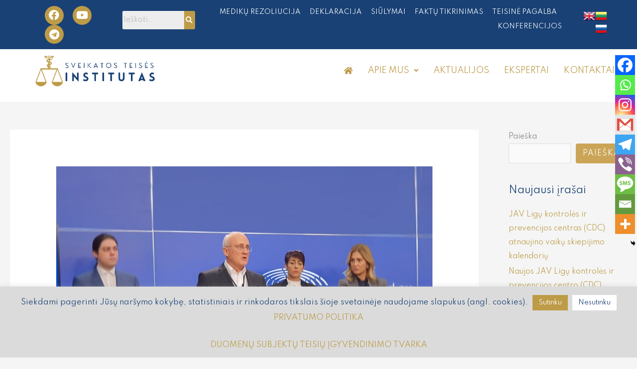

--- FILE ---
content_type: text/html; charset=utf-8
request_url: https://www.google.com/recaptcha/api2/anchor?ar=1&k=6LeybCocAAAAAO3BZKcKXPEbnFboGdJTwPWgJeAF&co=aHR0cHM6Ly9zdGkubHQ6NDQz&hl=en&v=PoyoqOPhxBO7pBk68S4YbpHZ&size=invisible&anchor-ms=20000&execute-ms=30000&cb=gu6kzrpngs43
body_size: 48732
content:
<!DOCTYPE HTML><html dir="ltr" lang="en"><head><meta http-equiv="Content-Type" content="text/html; charset=UTF-8">
<meta http-equiv="X-UA-Compatible" content="IE=edge">
<title>reCAPTCHA</title>
<style type="text/css">
/* cyrillic-ext */
@font-face {
  font-family: 'Roboto';
  font-style: normal;
  font-weight: 400;
  font-stretch: 100%;
  src: url(//fonts.gstatic.com/s/roboto/v48/KFO7CnqEu92Fr1ME7kSn66aGLdTylUAMa3GUBHMdazTgWw.woff2) format('woff2');
  unicode-range: U+0460-052F, U+1C80-1C8A, U+20B4, U+2DE0-2DFF, U+A640-A69F, U+FE2E-FE2F;
}
/* cyrillic */
@font-face {
  font-family: 'Roboto';
  font-style: normal;
  font-weight: 400;
  font-stretch: 100%;
  src: url(//fonts.gstatic.com/s/roboto/v48/KFO7CnqEu92Fr1ME7kSn66aGLdTylUAMa3iUBHMdazTgWw.woff2) format('woff2');
  unicode-range: U+0301, U+0400-045F, U+0490-0491, U+04B0-04B1, U+2116;
}
/* greek-ext */
@font-face {
  font-family: 'Roboto';
  font-style: normal;
  font-weight: 400;
  font-stretch: 100%;
  src: url(//fonts.gstatic.com/s/roboto/v48/KFO7CnqEu92Fr1ME7kSn66aGLdTylUAMa3CUBHMdazTgWw.woff2) format('woff2');
  unicode-range: U+1F00-1FFF;
}
/* greek */
@font-face {
  font-family: 'Roboto';
  font-style: normal;
  font-weight: 400;
  font-stretch: 100%;
  src: url(//fonts.gstatic.com/s/roboto/v48/KFO7CnqEu92Fr1ME7kSn66aGLdTylUAMa3-UBHMdazTgWw.woff2) format('woff2');
  unicode-range: U+0370-0377, U+037A-037F, U+0384-038A, U+038C, U+038E-03A1, U+03A3-03FF;
}
/* math */
@font-face {
  font-family: 'Roboto';
  font-style: normal;
  font-weight: 400;
  font-stretch: 100%;
  src: url(//fonts.gstatic.com/s/roboto/v48/KFO7CnqEu92Fr1ME7kSn66aGLdTylUAMawCUBHMdazTgWw.woff2) format('woff2');
  unicode-range: U+0302-0303, U+0305, U+0307-0308, U+0310, U+0312, U+0315, U+031A, U+0326-0327, U+032C, U+032F-0330, U+0332-0333, U+0338, U+033A, U+0346, U+034D, U+0391-03A1, U+03A3-03A9, U+03B1-03C9, U+03D1, U+03D5-03D6, U+03F0-03F1, U+03F4-03F5, U+2016-2017, U+2034-2038, U+203C, U+2040, U+2043, U+2047, U+2050, U+2057, U+205F, U+2070-2071, U+2074-208E, U+2090-209C, U+20D0-20DC, U+20E1, U+20E5-20EF, U+2100-2112, U+2114-2115, U+2117-2121, U+2123-214F, U+2190, U+2192, U+2194-21AE, U+21B0-21E5, U+21F1-21F2, U+21F4-2211, U+2213-2214, U+2216-22FF, U+2308-230B, U+2310, U+2319, U+231C-2321, U+2336-237A, U+237C, U+2395, U+239B-23B7, U+23D0, U+23DC-23E1, U+2474-2475, U+25AF, U+25B3, U+25B7, U+25BD, U+25C1, U+25CA, U+25CC, U+25FB, U+266D-266F, U+27C0-27FF, U+2900-2AFF, U+2B0E-2B11, U+2B30-2B4C, U+2BFE, U+3030, U+FF5B, U+FF5D, U+1D400-1D7FF, U+1EE00-1EEFF;
}
/* symbols */
@font-face {
  font-family: 'Roboto';
  font-style: normal;
  font-weight: 400;
  font-stretch: 100%;
  src: url(//fonts.gstatic.com/s/roboto/v48/KFO7CnqEu92Fr1ME7kSn66aGLdTylUAMaxKUBHMdazTgWw.woff2) format('woff2');
  unicode-range: U+0001-000C, U+000E-001F, U+007F-009F, U+20DD-20E0, U+20E2-20E4, U+2150-218F, U+2190, U+2192, U+2194-2199, U+21AF, U+21E6-21F0, U+21F3, U+2218-2219, U+2299, U+22C4-22C6, U+2300-243F, U+2440-244A, U+2460-24FF, U+25A0-27BF, U+2800-28FF, U+2921-2922, U+2981, U+29BF, U+29EB, U+2B00-2BFF, U+4DC0-4DFF, U+FFF9-FFFB, U+10140-1018E, U+10190-1019C, U+101A0, U+101D0-101FD, U+102E0-102FB, U+10E60-10E7E, U+1D2C0-1D2D3, U+1D2E0-1D37F, U+1F000-1F0FF, U+1F100-1F1AD, U+1F1E6-1F1FF, U+1F30D-1F30F, U+1F315, U+1F31C, U+1F31E, U+1F320-1F32C, U+1F336, U+1F378, U+1F37D, U+1F382, U+1F393-1F39F, U+1F3A7-1F3A8, U+1F3AC-1F3AF, U+1F3C2, U+1F3C4-1F3C6, U+1F3CA-1F3CE, U+1F3D4-1F3E0, U+1F3ED, U+1F3F1-1F3F3, U+1F3F5-1F3F7, U+1F408, U+1F415, U+1F41F, U+1F426, U+1F43F, U+1F441-1F442, U+1F444, U+1F446-1F449, U+1F44C-1F44E, U+1F453, U+1F46A, U+1F47D, U+1F4A3, U+1F4B0, U+1F4B3, U+1F4B9, U+1F4BB, U+1F4BF, U+1F4C8-1F4CB, U+1F4D6, U+1F4DA, U+1F4DF, U+1F4E3-1F4E6, U+1F4EA-1F4ED, U+1F4F7, U+1F4F9-1F4FB, U+1F4FD-1F4FE, U+1F503, U+1F507-1F50B, U+1F50D, U+1F512-1F513, U+1F53E-1F54A, U+1F54F-1F5FA, U+1F610, U+1F650-1F67F, U+1F687, U+1F68D, U+1F691, U+1F694, U+1F698, U+1F6AD, U+1F6B2, U+1F6B9-1F6BA, U+1F6BC, U+1F6C6-1F6CF, U+1F6D3-1F6D7, U+1F6E0-1F6EA, U+1F6F0-1F6F3, U+1F6F7-1F6FC, U+1F700-1F7FF, U+1F800-1F80B, U+1F810-1F847, U+1F850-1F859, U+1F860-1F887, U+1F890-1F8AD, U+1F8B0-1F8BB, U+1F8C0-1F8C1, U+1F900-1F90B, U+1F93B, U+1F946, U+1F984, U+1F996, U+1F9E9, U+1FA00-1FA6F, U+1FA70-1FA7C, U+1FA80-1FA89, U+1FA8F-1FAC6, U+1FACE-1FADC, U+1FADF-1FAE9, U+1FAF0-1FAF8, U+1FB00-1FBFF;
}
/* vietnamese */
@font-face {
  font-family: 'Roboto';
  font-style: normal;
  font-weight: 400;
  font-stretch: 100%;
  src: url(//fonts.gstatic.com/s/roboto/v48/KFO7CnqEu92Fr1ME7kSn66aGLdTylUAMa3OUBHMdazTgWw.woff2) format('woff2');
  unicode-range: U+0102-0103, U+0110-0111, U+0128-0129, U+0168-0169, U+01A0-01A1, U+01AF-01B0, U+0300-0301, U+0303-0304, U+0308-0309, U+0323, U+0329, U+1EA0-1EF9, U+20AB;
}
/* latin-ext */
@font-face {
  font-family: 'Roboto';
  font-style: normal;
  font-weight: 400;
  font-stretch: 100%;
  src: url(//fonts.gstatic.com/s/roboto/v48/KFO7CnqEu92Fr1ME7kSn66aGLdTylUAMa3KUBHMdazTgWw.woff2) format('woff2');
  unicode-range: U+0100-02BA, U+02BD-02C5, U+02C7-02CC, U+02CE-02D7, U+02DD-02FF, U+0304, U+0308, U+0329, U+1D00-1DBF, U+1E00-1E9F, U+1EF2-1EFF, U+2020, U+20A0-20AB, U+20AD-20C0, U+2113, U+2C60-2C7F, U+A720-A7FF;
}
/* latin */
@font-face {
  font-family: 'Roboto';
  font-style: normal;
  font-weight: 400;
  font-stretch: 100%;
  src: url(//fonts.gstatic.com/s/roboto/v48/KFO7CnqEu92Fr1ME7kSn66aGLdTylUAMa3yUBHMdazQ.woff2) format('woff2');
  unicode-range: U+0000-00FF, U+0131, U+0152-0153, U+02BB-02BC, U+02C6, U+02DA, U+02DC, U+0304, U+0308, U+0329, U+2000-206F, U+20AC, U+2122, U+2191, U+2193, U+2212, U+2215, U+FEFF, U+FFFD;
}
/* cyrillic-ext */
@font-face {
  font-family: 'Roboto';
  font-style: normal;
  font-weight: 500;
  font-stretch: 100%;
  src: url(//fonts.gstatic.com/s/roboto/v48/KFO7CnqEu92Fr1ME7kSn66aGLdTylUAMa3GUBHMdazTgWw.woff2) format('woff2');
  unicode-range: U+0460-052F, U+1C80-1C8A, U+20B4, U+2DE0-2DFF, U+A640-A69F, U+FE2E-FE2F;
}
/* cyrillic */
@font-face {
  font-family: 'Roboto';
  font-style: normal;
  font-weight: 500;
  font-stretch: 100%;
  src: url(//fonts.gstatic.com/s/roboto/v48/KFO7CnqEu92Fr1ME7kSn66aGLdTylUAMa3iUBHMdazTgWw.woff2) format('woff2');
  unicode-range: U+0301, U+0400-045F, U+0490-0491, U+04B0-04B1, U+2116;
}
/* greek-ext */
@font-face {
  font-family: 'Roboto';
  font-style: normal;
  font-weight: 500;
  font-stretch: 100%;
  src: url(//fonts.gstatic.com/s/roboto/v48/KFO7CnqEu92Fr1ME7kSn66aGLdTylUAMa3CUBHMdazTgWw.woff2) format('woff2');
  unicode-range: U+1F00-1FFF;
}
/* greek */
@font-face {
  font-family: 'Roboto';
  font-style: normal;
  font-weight: 500;
  font-stretch: 100%;
  src: url(//fonts.gstatic.com/s/roboto/v48/KFO7CnqEu92Fr1ME7kSn66aGLdTylUAMa3-UBHMdazTgWw.woff2) format('woff2');
  unicode-range: U+0370-0377, U+037A-037F, U+0384-038A, U+038C, U+038E-03A1, U+03A3-03FF;
}
/* math */
@font-face {
  font-family: 'Roboto';
  font-style: normal;
  font-weight: 500;
  font-stretch: 100%;
  src: url(//fonts.gstatic.com/s/roboto/v48/KFO7CnqEu92Fr1ME7kSn66aGLdTylUAMawCUBHMdazTgWw.woff2) format('woff2');
  unicode-range: U+0302-0303, U+0305, U+0307-0308, U+0310, U+0312, U+0315, U+031A, U+0326-0327, U+032C, U+032F-0330, U+0332-0333, U+0338, U+033A, U+0346, U+034D, U+0391-03A1, U+03A3-03A9, U+03B1-03C9, U+03D1, U+03D5-03D6, U+03F0-03F1, U+03F4-03F5, U+2016-2017, U+2034-2038, U+203C, U+2040, U+2043, U+2047, U+2050, U+2057, U+205F, U+2070-2071, U+2074-208E, U+2090-209C, U+20D0-20DC, U+20E1, U+20E5-20EF, U+2100-2112, U+2114-2115, U+2117-2121, U+2123-214F, U+2190, U+2192, U+2194-21AE, U+21B0-21E5, U+21F1-21F2, U+21F4-2211, U+2213-2214, U+2216-22FF, U+2308-230B, U+2310, U+2319, U+231C-2321, U+2336-237A, U+237C, U+2395, U+239B-23B7, U+23D0, U+23DC-23E1, U+2474-2475, U+25AF, U+25B3, U+25B7, U+25BD, U+25C1, U+25CA, U+25CC, U+25FB, U+266D-266F, U+27C0-27FF, U+2900-2AFF, U+2B0E-2B11, U+2B30-2B4C, U+2BFE, U+3030, U+FF5B, U+FF5D, U+1D400-1D7FF, U+1EE00-1EEFF;
}
/* symbols */
@font-face {
  font-family: 'Roboto';
  font-style: normal;
  font-weight: 500;
  font-stretch: 100%;
  src: url(//fonts.gstatic.com/s/roboto/v48/KFO7CnqEu92Fr1ME7kSn66aGLdTylUAMaxKUBHMdazTgWw.woff2) format('woff2');
  unicode-range: U+0001-000C, U+000E-001F, U+007F-009F, U+20DD-20E0, U+20E2-20E4, U+2150-218F, U+2190, U+2192, U+2194-2199, U+21AF, U+21E6-21F0, U+21F3, U+2218-2219, U+2299, U+22C4-22C6, U+2300-243F, U+2440-244A, U+2460-24FF, U+25A0-27BF, U+2800-28FF, U+2921-2922, U+2981, U+29BF, U+29EB, U+2B00-2BFF, U+4DC0-4DFF, U+FFF9-FFFB, U+10140-1018E, U+10190-1019C, U+101A0, U+101D0-101FD, U+102E0-102FB, U+10E60-10E7E, U+1D2C0-1D2D3, U+1D2E0-1D37F, U+1F000-1F0FF, U+1F100-1F1AD, U+1F1E6-1F1FF, U+1F30D-1F30F, U+1F315, U+1F31C, U+1F31E, U+1F320-1F32C, U+1F336, U+1F378, U+1F37D, U+1F382, U+1F393-1F39F, U+1F3A7-1F3A8, U+1F3AC-1F3AF, U+1F3C2, U+1F3C4-1F3C6, U+1F3CA-1F3CE, U+1F3D4-1F3E0, U+1F3ED, U+1F3F1-1F3F3, U+1F3F5-1F3F7, U+1F408, U+1F415, U+1F41F, U+1F426, U+1F43F, U+1F441-1F442, U+1F444, U+1F446-1F449, U+1F44C-1F44E, U+1F453, U+1F46A, U+1F47D, U+1F4A3, U+1F4B0, U+1F4B3, U+1F4B9, U+1F4BB, U+1F4BF, U+1F4C8-1F4CB, U+1F4D6, U+1F4DA, U+1F4DF, U+1F4E3-1F4E6, U+1F4EA-1F4ED, U+1F4F7, U+1F4F9-1F4FB, U+1F4FD-1F4FE, U+1F503, U+1F507-1F50B, U+1F50D, U+1F512-1F513, U+1F53E-1F54A, U+1F54F-1F5FA, U+1F610, U+1F650-1F67F, U+1F687, U+1F68D, U+1F691, U+1F694, U+1F698, U+1F6AD, U+1F6B2, U+1F6B9-1F6BA, U+1F6BC, U+1F6C6-1F6CF, U+1F6D3-1F6D7, U+1F6E0-1F6EA, U+1F6F0-1F6F3, U+1F6F7-1F6FC, U+1F700-1F7FF, U+1F800-1F80B, U+1F810-1F847, U+1F850-1F859, U+1F860-1F887, U+1F890-1F8AD, U+1F8B0-1F8BB, U+1F8C0-1F8C1, U+1F900-1F90B, U+1F93B, U+1F946, U+1F984, U+1F996, U+1F9E9, U+1FA00-1FA6F, U+1FA70-1FA7C, U+1FA80-1FA89, U+1FA8F-1FAC6, U+1FACE-1FADC, U+1FADF-1FAE9, U+1FAF0-1FAF8, U+1FB00-1FBFF;
}
/* vietnamese */
@font-face {
  font-family: 'Roboto';
  font-style: normal;
  font-weight: 500;
  font-stretch: 100%;
  src: url(//fonts.gstatic.com/s/roboto/v48/KFO7CnqEu92Fr1ME7kSn66aGLdTylUAMa3OUBHMdazTgWw.woff2) format('woff2');
  unicode-range: U+0102-0103, U+0110-0111, U+0128-0129, U+0168-0169, U+01A0-01A1, U+01AF-01B0, U+0300-0301, U+0303-0304, U+0308-0309, U+0323, U+0329, U+1EA0-1EF9, U+20AB;
}
/* latin-ext */
@font-face {
  font-family: 'Roboto';
  font-style: normal;
  font-weight: 500;
  font-stretch: 100%;
  src: url(//fonts.gstatic.com/s/roboto/v48/KFO7CnqEu92Fr1ME7kSn66aGLdTylUAMa3KUBHMdazTgWw.woff2) format('woff2');
  unicode-range: U+0100-02BA, U+02BD-02C5, U+02C7-02CC, U+02CE-02D7, U+02DD-02FF, U+0304, U+0308, U+0329, U+1D00-1DBF, U+1E00-1E9F, U+1EF2-1EFF, U+2020, U+20A0-20AB, U+20AD-20C0, U+2113, U+2C60-2C7F, U+A720-A7FF;
}
/* latin */
@font-face {
  font-family: 'Roboto';
  font-style: normal;
  font-weight: 500;
  font-stretch: 100%;
  src: url(//fonts.gstatic.com/s/roboto/v48/KFO7CnqEu92Fr1ME7kSn66aGLdTylUAMa3yUBHMdazQ.woff2) format('woff2');
  unicode-range: U+0000-00FF, U+0131, U+0152-0153, U+02BB-02BC, U+02C6, U+02DA, U+02DC, U+0304, U+0308, U+0329, U+2000-206F, U+20AC, U+2122, U+2191, U+2193, U+2212, U+2215, U+FEFF, U+FFFD;
}
/* cyrillic-ext */
@font-face {
  font-family: 'Roboto';
  font-style: normal;
  font-weight: 900;
  font-stretch: 100%;
  src: url(//fonts.gstatic.com/s/roboto/v48/KFO7CnqEu92Fr1ME7kSn66aGLdTylUAMa3GUBHMdazTgWw.woff2) format('woff2');
  unicode-range: U+0460-052F, U+1C80-1C8A, U+20B4, U+2DE0-2DFF, U+A640-A69F, U+FE2E-FE2F;
}
/* cyrillic */
@font-face {
  font-family: 'Roboto';
  font-style: normal;
  font-weight: 900;
  font-stretch: 100%;
  src: url(//fonts.gstatic.com/s/roboto/v48/KFO7CnqEu92Fr1ME7kSn66aGLdTylUAMa3iUBHMdazTgWw.woff2) format('woff2');
  unicode-range: U+0301, U+0400-045F, U+0490-0491, U+04B0-04B1, U+2116;
}
/* greek-ext */
@font-face {
  font-family: 'Roboto';
  font-style: normal;
  font-weight: 900;
  font-stretch: 100%;
  src: url(//fonts.gstatic.com/s/roboto/v48/KFO7CnqEu92Fr1ME7kSn66aGLdTylUAMa3CUBHMdazTgWw.woff2) format('woff2');
  unicode-range: U+1F00-1FFF;
}
/* greek */
@font-face {
  font-family: 'Roboto';
  font-style: normal;
  font-weight: 900;
  font-stretch: 100%;
  src: url(//fonts.gstatic.com/s/roboto/v48/KFO7CnqEu92Fr1ME7kSn66aGLdTylUAMa3-UBHMdazTgWw.woff2) format('woff2');
  unicode-range: U+0370-0377, U+037A-037F, U+0384-038A, U+038C, U+038E-03A1, U+03A3-03FF;
}
/* math */
@font-face {
  font-family: 'Roboto';
  font-style: normal;
  font-weight: 900;
  font-stretch: 100%;
  src: url(//fonts.gstatic.com/s/roboto/v48/KFO7CnqEu92Fr1ME7kSn66aGLdTylUAMawCUBHMdazTgWw.woff2) format('woff2');
  unicode-range: U+0302-0303, U+0305, U+0307-0308, U+0310, U+0312, U+0315, U+031A, U+0326-0327, U+032C, U+032F-0330, U+0332-0333, U+0338, U+033A, U+0346, U+034D, U+0391-03A1, U+03A3-03A9, U+03B1-03C9, U+03D1, U+03D5-03D6, U+03F0-03F1, U+03F4-03F5, U+2016-2017, U+2034-2038, U+203C, U+2040, U+2043, U+2047, U+2050, U+2057, U+205F, U+2070-2071, U+2074-208E, U+2090-209C, U+20D0-20DC, U+20E1, U+20E5-20EF, U+2100-2112, U+2114-2115, U+2117-2121, U+2123-214F, U+2190, U+2192, U+2194-21AE, U+21B0-21E5, U+21F1-21F2, U+21F4-2211, U+2213-2214, U+2216-22FF, U+2308-230B, U+2310, U+2319, U+231C-2321, U+2336-237A, U+237C, U+2395, U+239B-23B7, U+23D0, U+23DC-23E1, U+2474-2475, U+25AF, U+25B3, U+25B7, U+25BD, U+25C1, U+25CA, U+25CC, U+25FB, U+266D-266F, U+27C0-27FF, U+2900-2AFF, U+2B0E-2B11, U+2B30-2B4C, U+2BFE, U+3030, U+FF5B, U+FF5D, U+1D400-1D7FF, U+1EE00-1EEFF;
}
/* symbols */
@font-face {
  font-family: 'Roboto';
  font-style: normal;
  font-weight: 900;
  font-stretch: 100%;
  src: url(//fonts.gstatic.com/s/roboto/v48/KFO7CnqEu92Fr1ME7kSn66aGLdTylUAMaxKUBHMdazTgWw.woff2) format('woff2');
  unicode-range: U+0001-000C, U+000E-001F, U+007F-009F, U+20DD-20E0, U+20E2-20E4, U+2150-218F, U+2190, U+2192, U+2194-2199, U+21AF, U+21E6-21F0, U+21F3, U+2218-2219, U+2299, U+22C4-22C6, U+2300-243F, U+2440-244A, U+2460-24FF, U+25A0-27BF, U+2800-28FF, U+2921-2922, U+2981, U+29BF, U+29EB, U+2B00-2BFF, U+4DC0-4DFF, U+FFF9-FFFB, U+10140-1018E, U+10190-1019C, U+101A0, U+101D0-101FD, U+102E0-102FB, U+10E60-10E7E, U+1D2C0-1D2D3, U+1D2E0-1D37F, U+1F000-1F0FF, U+1F100-1F1AD, U+1F1E6-1F1FF, U+1F30D-1F30F, U+1F315, U+1F31C, U+1F31E, U+1F320-1F32C, U+1F336, U+1F378, U+1F37D, U+1F382, U+1F393-1F39F, U+1F3A7-1F3A8, U+1F3AC-1F3AF, U+1F3C2, U+1F3C4-1F3C6, U+1F3CA-1F3CE, U+1F3D4-1F3E0, U+1F3ED, U+1F3F1-1F3F3, U+1F3F5-1F3F7, U+1F408, U+1F415, U+1F41F, U+1F426, U+1F43F, U+1F441-1F442, U+1F444, U+1F446-1F449, U+1F44C-1F44E, U+1F453, U+1F46A, U+1F47D, U+1F4A3, U+1F4B0, U+1F4B3, U+1F4B9, U+1F4BB, U+1F4BF, U+1F4C8-1F4CB, U+1F4D6, U+1F4DA, U+1F4DF, U+1F4E3-1F4E6, U+1F4EA-1F4ED, U+1F4F7, U+1F4F9-1F4FB, U+1F4FD-1F4FE, U+1F503, U+1F507-1F50B, U+1F50D, U+1F512-1F513, U+1F53E-1F54A, U+1F54F-1F5FA, U+1F610, U+1F650-1F67F, U+1F687, U+1F68D, U+1F691, U+1F694, U+1F698, U+1F6AD, U+1F6B2, U+1F6B9-1F6BA, U+1F6BC, U+1F6C6-1F6CF, U+1F6D3-1F6D7, U+1F6E0-1F6EA, U+1F6F0-1F6F3, U+1F6F7-1F6FC, U+1F700-1F7FF, U+1F800-1F80B, U+1F810-1F847, U+1F850-1F859, U+1F860-1F887, U+1F890-1F8AD, U+1F8B0-1F8BB, U+1F8C0-1F8C1, U+1F900-1F90B, U+1F93B, U+1F946, U+1F984, U+1F996, U+1F9E9, U+1FA00-1FA6F, U+1FA70-1FA7C, U+1FA80-1FA89, U+1FA8F-1FAC6, U+1FACE-1FADC, U+1FADF-1FAE9, U+1FAF0-1FAF8, U+1FB00-1FBFF;
}
/* vietnamese */
@font-face {
  font-family: 'Roboto';
  font-style: normal;
  font-weight: 900;
  font-stretch: 100%;
  src: url(//fonts.gstatic.com/s/roboto/v48/KFO7CnqEu92Fr1ME7kSn66aGLdTylUAMa3OUBHMdazTgWw.woff2) format('woff2');
  unicode-range: U+0102-0103, U+0110-0111, U+0128-0129, U+0168-0169, U+01A0-01A1, U+01AF-01B0, U+0300-0301, U+0303-0304, U+0308-0309, U+0323, U+0329, U+1EA0-1EF9, U+20AB;
}
/* latin-ext */
@font-face {
  font-family: 'Roboto';
  font-style: normal;
  font-weight: 900;
  font-stretch: 100%;
  src: url(//fonts.gstatic.com/s/roboto/v48/KFO7CnqEu92Fr1ME7kSn66aGLdTylUAMa3KUBHMdazTgWw.woff2) format('woff2');
  unicode-range: U+0100-02BA, U+02BD-02C5, U+02C7-02CC, U+02CE-02D7, U+02DD-02FF, U+0304, U+0308, U+0329, U+1D00-1DBF, U+1E00-1E9F, U+1EF2-1EFF, U+2020, U+20A0-20AB, U+20AD-20C0, U+2113, U+2C60-2C7F, U+A720-A7FF;
}
/* latin */
@font-face {
  font-family: 'Roboto';
  font-style: normal;
  font-weight: 900;
  font-stretch: 100%;
  src: url(//fonts.gstatic.com/s/roboto/v48/KFO7CnqEu92Fr1ME7kSn66aGLdTylUAMa3yUBHMdazQ.woff2) format('woff2');
  unicode-range: U+0000-00FF, U+0131, U+0152-0153, U+02BB-02BC, U+02C6, U+02DA, U+02DC, U+0304, U+0308, U+0329, U+2000-206F, U+20AC, U+2122, U+2191, U+2193, U+2212, U+2215, U+FEFF, U+FFFD;
}

</style>
<link rel="stylesheet" type="text/css" href="https://www.gstatic.com/recaptcha/releases/PoyoqOPhxBO7pBk68S4YbpHZ/styles__ltr.css">
<script nonce="j7PBmioCEhL4B-9Q4_W-zg" type="text/javascript">window['__recaptcha_api'] = 'https://www.google.com/recaptcha/api2/';</script>
<script type="text/javascript" src="https://www.gstatic.com/recaptcha/releases/PoyoqOPhxBO7pBk68S4YbpHZ/recaptcha__en.js" nonce="j7PBmioCEhL4B-9Q4_W-zg">
      
    </script></head>
<body><div id="rc-anchor-alert" class="rc-anchor-alert"></div>
<input type="hidden" id="recaptcha-token" value="[base64]">
<script type="text/javascript" nonce="j7PBmioCEhL4B-9Q4_W-zg">
      recaptcha.anchor.Main.init("[\x22ainput\x22,[\x22bgdata\x22,\x22\x22,\[base64]/[base64]/[base64]/ZyhXLGgpOnEoW04sMjEsbF0sVywwKSxoKSxmYWxzZSxmYWxzZSl9Y2F0Y2goayl7RygzNTgsVyk/[base64]/[base64]/[base64]/[base64]/[base64]/[base64]/[base64]/bmV3IEJbT10oRFswXSk6dz09Mj9uZXcgQltPXShEWzBdLERbMV0pOnc9PTM/bmV3IEJbT10oRFswXSxEWzFdLERbMl0pOnc9PTQ/[base64]/[base64]/[base64]/[base64]/[base64]\\u003d\x22,\[base64]\x22,\[base64]/GMKcwqPDgsOaHj50Zlsvw6LCvx0vwprCssO7wpzCo8OOEx/DvG18ZHAFw4PDqsKlbz11wr7CoMKEZXYDbsKdMApKw4oPwrRHPcOuw75jwrLCqAbClMO1CcOVAmIuG00MQ8O1w74zX8O7wrYnwoE1a3Y1woPDomV6worDp07Dh8KAE8K9wrV3bcKVDMOvVsOHwoLDh3tFwpnCv8O/w6Mlw4DDmcOlw57CtVDCtsOTw7Q0OzTDlMOYRDJ4AcKmw5Ulw7cmPRROwqw9wqJGehrDmwMuPMKNG8OXU8KZwo8lw5QSwpvDj0xoQFLDi0cfw59jEyhpMMKfw6bDpCkJanLCp1/CsMORPcO2w7DDpsOQUjAPPT9aSi/DlGXCu3HDmwkXw4FEw4Z9wrFDXj4ZP8K/XDBkw6RIODDChcKWIXbCosOpcsKrZMOowpLCp8Kyw4A6w5dDwoAka8OiS8K7w73DoMOewpYnCcKfw5hQwrXCucOEIcOmwodmwqseeklyCgMzwp3CpcKOU8K5w5Yvw77DnMKOJMONw4rCnTTCszfDty0AwpEmBsOpwrPDs8Kvw7/DqBLDihw/E8KSfQVKw7fDvcKvbMOlw5Zpw7JYwrXDiXbDkMO1H8OcXnJQwqZkw68XR3w2wqxxw7LCtgc6w55YYsOCwq7Dt8Okwp5SZ8O+QQFPwp8lVMOQw5PDhwjDpn0tFAdZwrQHwo/DucKrw4PDucKNw7TDs8K3ZMOlwobDvkIQMcKoUcKxwp9iw5bDrMOwRljDpcOnJhXCusOARsOwBRhPw73CggzDkEnDk8KEw5/[base64]/DrTZ9NcK4KB/[base64]/DkHtEwpNbbcOOKMOmR3lrQcOKwrXChltEaMK8Q8OTSsOiw4Q1w4lRw67DnDwywq9TwrvDij/CjsOnIEXChgAww7HCmMOxw7Jgw5Vxw7lDEsKJwr19w4TDsTDDi1gxSw50wqnDlMKGOcOFVMOOfsOkw47CnyPCh1jCuMKFRGkAA13Dk05yHsKbAy94LMK/O8KHRmVeFiAFUcO/w6Irw45Aw43Du8KeFcOrwr06w6fDjUVhw4sYd8KRwqU6U1cFw7M6f8OQw5BlEMKiwpfDk8ONw5Yvwq8CwrVieSI1J8OZwpcTNcK7wrLDksKuw51ZBcKPIzdSw5x5f8Opw4HDmhgZwqfDsE4mwqkjwp/DqMORwr/CtsOyw5fDvHQzwq7CpDQlOhPDhMKrw58dM0JzPUjCihnDpn9/woZiwrfDkXh/wr/CrjTDmHDCi8K4UVzDu2TDo08+cibCicKlSAhow6LDuUjDpk3DvnVPw7LDjcKewo3ChjY9w40MQ8OuC8Ogw5/Ci8O4esO7FcOrw5DCt8KPdMOhfMORP8OLw5jCncK3w6FRwr3DpR5gw7tawp5Hw68pwp/CnUrCvxzCkcOMwpLCtDw3wqrDjMKjZjFgw5bDv0bConTDhDrDjjNVwrNQwqgfw5VzTy9KSyEkKMKvX8OGwqoJw5nDsGtPLTcHw73Cs8K6FsOpQVMqwprDs8K7w7/DvsO1wpkEw6/DncOhCcKXw7zCjsOCNwwow6bCiWjCvhfDuFTCpznCq2jCpVgzW28wwoBbwpDDgUN8wqvCjcO1wpvDj8Oiw6ZAwpI4XsK6w4F/KANyw5pMZ8O2woFCwohCLmNVw6o5YxvCmsOUOSRfwprDsDTCosKbwo7CvMOuwq7DrsKIJMKqVcK/wrYjBTlLAjPCucKvYsOtR8KRCcKmwpnDiDrCrwHDtnx3QHJeMsKYVA/CrSTDu37DssOzEMO3L8OZwrMUeHDDsMOWw5fDj8K4KcKNwql8w4bDlW7CrSJ3EkpSwp3DgMO5w4/CqMKrwqIcw5lGLsK7M3HChcKZw6AfwoPCl0XCp1YQw5zDtERpQMKcw4nCqWxtwpc9L8KFw6l7Gj17KRFodsKaSFsIasOcwrIqVFtNw49wwqzDlsKZQMOfw6bDkjHDg8K1HMKHwq89U8Khw6ttwqwiasOqd8OfYkHCqETDhXPCq8K5XsOQwrhkcsKcw7k+ZsOFEcO/aAjDt8OILhDCjwvDr8K3fgTCswlRwoZewqTChcOUFiLDs8Kuw5RWw4DCs0vCuibCi8KsDR0deMKdVMKcwobDisKsAcOIWjhNAg0vwoDChETCuMOPwoHCnsOuUcKIKQTCuQhRwoTCl8O5wp/DnsKeExzCjHkcwrTCkcK1w4xaXhPCsgIrwrV4wpXCtgBGOsOUYh/Ds8KbwqhtdEtWSsKXw5Qlw7/CisKRwp8Dwp7Cgwhqw7c+GMOvWsK2wrdgw6bDg8Kuwq3Cvkh+CyPDpmxzEMKIw5fCuWM/B8KmEMO2woHChXwcGznDjsKfPxrDnGJ8CMKfw43Du8KNMGrDiU/DgsKpaMKuXkLDgsKBbMOfwoDCpEdQwo7CkMOsXMKiWcOKwpjChiJ6fz3Dvl7CmUwsw40/[base64]/[base64]/w7xlwq1NSxt6bgXDisOaFMOaeUdSTsOzw75sw47DuDXDo0IzworCncOeAcONTEnDjilRw7JcwqvDscKIUkLCglp4EsOswpfDtMOBYcOrw6jCoWTDhTk9asKiZw9ydcKQXsKmwrIiw5Jpwr/CvcKpw7DCtC88w6XCsnU8UsK5wqcQNcKOB0cVeMOAw7nDo8OKw4PDpHfCvMKRw57Cpn/DgF3Dsj3DssK3Lw/DmW/CoiHDhgN5woV1wo9LwqHDmCdHwpDCv3kOwq/DuBDCi3jCvxzCvsKyw4cywqLDgsKwEDTCimrDgl1mUGHDrMOTwqzCr8KiQ8KCw7Qgw4nDrBYSw7fCt1ddTsKIw6bDgsKKXsKawroSwojDisO9aMK8wrDCrh/ChMOXM1pjFAZVw7HDtgPCtsKow6dww77Ci8K9w6DCj8K2w5IYIyE+w40wwpdbPS4Ga8KHNHfCvRVmVcOYwoUcw6tWw5nChAjCq8KeJVzDm8KWwodlw6IhPcO4wr3Ct05wCsKxwqtLdCTCmwhtw5rDnD3DlcK2HMKJE8ObKMOBw7MfwrXCuMOuFcKOwo/CtcOBX3UrwoMHwpLDm8O5acO3wqM3wqHDocOTwrMEQALDj8KWd8KvScK0VzkBwqF1cFMowrrDgMKVwqRMbsKdKMObAcKAwrjCvVTClC99w4bDrMOPw5/DtxXCk2oBwpYRe3rCpQNJXsOPw7R/w6PDv8K6ZBUQLMOPC8OmwozDo8OjwpTCq8OddDjDtMOJGcOUw4DDl0/Cv8KJWhdfwpFNw6/DocKuw5xyUcKcNwrDqMK/wprDtF3DhsKWKsOEwrJmcRMjDgJvaBdxwoPDvMKydH9uw7TDqzEHwrtoRMKJw6TCg8OEw6nCg11YVjQWbhMNS0hGw4/CgQIgKsOWw6wHwq/[base64]/FXRuw494A8KDw4ICRsOlwpcCwoPDpxbCssOfEMOQd8KSHMKQXcKuWsOgwpw3GyrDr3fDswouwr9rwpATPlo2NMK7PsOTOcKQccO+SsODwqrCkm/[base64]/[base64]/Dq07CqcKiHMKEDQ3CpsKVFlnCkMKTN8KHw4YXw6QgXTAZw6gAEwbCpsKww6/[base64]/CkMKfwpZXw7Fcw4TDg8OpA8KAdEPDmsOjwrh/[base64]/CmmZ4woI7G3zDsGLCgHonJsKAw4vDhcKFACXDlRdNw5DDtMK6wrVQEy/DhsKqGcOTO8OgwrJ0BinCucK2ZkTDpMK2W3RBVcOow63Cjw/CmcKrw6zCmzvCoCcGw4TDm8KVTMKqw43Cp8Kgw6/CtETDl1MWMcOGN3jCgH/Dt2IGAMOEDzICwqlvFDFlNsO0wo/[base64]/[base64]/wr8facKPN2PCvMOGw6wXRcODKsKfw4Zdwq9KwpYdw6DCmsKkDWXCoS/[base64]/DgAjDkH04wpLDtCHCncOQFwBPCBbDvVrCl2EMHG96w4PChMKWwqTDtcKecsOkAicyw5N4w4F9w7PDssKZwoBRPMOVVn5gG8O+wrUxw5ZlTjNzwrUxSMOPw4Irwr3CoMOow44PwpnDsMOJYcOUJMKYWsKgw4/[base64]/Bn3Cl8KDATsxw7UwKXLCkMKXw6waIsKyw6jDunVmwp1Hw4HCs2DCrEpIw4TCnT0xMUZuXWlgRcKowq0PwoMSWsOPwrMgwq9dYUfCtsKiw4dLw75SDMO5w6HDuiEDwpfDk2LDjAV2ICkfwroOSsKNJMK/wp8pwrUyeMKzw5TDt0DCizDCq8OUw63CvcOmLg/[base64]/[base64]/w6zDpn7DhsKhDHrCqcOhdDEqwqDDtSDDpRfDl1BKwrhpw58VwrM/[base64]/Y8K1U8KHw7FXesKjwoHDmcKQHcK6YsOAwqzCi1wPw4l+w4fDnMKpFMOnOk3CocO9w4xWwrfCi8Kjw5fDnH4Lw7XDm8O9w48iwq3DgAtPwpRbKcO2wo7DssKzAgXCq8OOwop5RcOuJ8O2wpnDgzTDvSYywr/DoXl9w5FyFcKdwoMnNcK1TsOrO1I/w7pgFMO9WsKfaMOXOcK6JcKvQjYQwr5iwqXDnsONw7DCuMKfNcOUUsO/bMK2wp/CmjN2AMK2OsK8JcO1w5FDw7vCtnLCnSAHw4NTYWvCnkteRnTDs8KHw7kewoMLC8K5eMKiw5XDqsK9ckDDiMO/bsKsVRM8V8OrcQchAsOQw41Sw4DDmBXChDjDryAwOHkUMMKWwp/[base64]/DkMODwr3Crg1EHATDuULCmsOIw6vDrhTCviTCgcKMXmbDg2zDkljDrj/Dl3PDlMKGwrQQTcK+Y0DCjXBtMmfChcKbwpAGwp0FWMOcwoJQwqfCu8O6w6whwr3DhMKZw4vCsWbDhx0UwovDoBbCmQA0cFxlUHEGwpNjHsOMwr5vw5FQwp7Drw/Cs3BVBHNgw5fCisOaIActwrLDusKowpzCtsOFJ23Cv8K2YHbCijHDsWPDssORw5XCsRx0wq0lSRJKH8KoIG3DrUUoREnDjcKTwojDssKRfTjDsMOGw4sqL8K7w5PDk8Ofw43Cr8KaT8Onwq58w602wp/CvMK0wpzDhMKUwrDDrcKmw4jCrBpTUhTCk8OeG8KdOEs0wpUnwqXDh8Kyw7zDjm/ClMKFwoPChA12CRAJIH/DpW7DscOZw5hkwrseFcKzwoDCuMOYw4kMw7RDw6Y4wpJjwq5EN8OnQsKHPsOIdcK+w5szHsOqCcOWwr/DqR/[base64]/CkXLDpjhfw6jDt8Oiw4cow5tvAx/Dt8KZw73DuRQrworDjjLDvMO9I3dswoN1M8O9w4JyF8OHSMKqRcKnwrjCt8K7wrsNP8KWw61/ChrCnRsMJlXDsAlRRcK8H8O2PiA7w49qw5HDoMOFZcOKw57DiMKOcsOtd8K2fsKawrDDnFDDnEUmbkx/wo3CicK6dsKpw7DCjsO0MEgCE3h6OsObbVHDm8O3GXPCk3Ywd8KGwrXDrsKBw4BOd8KELMKew5oUw4tgOSbCu8K1w6PCuMKMLCgTw7J1w5XCm8K7McO4HcOXMsKcAsK6dFgvwroyU2c3EjbCrUNmw5rDpiRJwpFIGyJ/Z8O4CMKGwpokB8KuKBckw6UJT8K2w6ErRsODw69jw7kxCBzDocODw5ZbMcOnw5F9XcKKTSPCgFjDuVvCmgDCmwzCkSc7acOza8O9w4IGPko9HsKjwq/CjjgpA8KWw6R1GMK0P8Ofw5QPwpI5wrQqw6zDhW/CicOWSMKNLsO2NGXDlsKUwrRPJF/DmTROwpVSw4HDpClEw6o+QElIN0DChw0lLsKlEcKUw7lfdsOjw7/CvsOGwqkpJAPCrcKxw5fCl8KVeMK5IyB8MnECwrAbw6UJw5Vjwr7CtCXCusK3w5UUwrpcLcOxNQ/Cnj9LwrjCoMO+wpfCpwLCtnc7UMKYUMKDCMOjRMObL3nCm00lGjUsVU3Djxl6wo/CisKuYcK1w7I2SMOtBMKCMcK2flg1QRAFHTfDqVovwo5rw6nDrgN2IcKlwojDk8O3N8KOw49RXEcmN8OBwq3DhwzCvgrCmsK1ZE1Iw7s2wpl2f8K1dSvDlsOxw7HChDLCnEV9w4/DlmzDox/CtUZkworDt8OjwocGw44IYsK4F2TCr8OfJ8OuwovDsU0ewoPCvsKEDytAVcOOPkAxbcOCIUXDh8KMwp/DnDtNcT4bw5/CpsOtwo5gwpXDogTCtjZNw5nCjCxMwpkmTR8rQknCo8KOw4rCicKaw6YwFhXClnhYwos2U8KNdcOlw4/[base64]/KF/[base64]/Ci2TDmk/DsQdDw6R5w6JrwrR2A8KEwpLDicO1B8OrwofClB/Ck8KwWsOUw43CucO/wo/[base64]/CrMKdw53Dk1DCksKrHi95Z0jDmsO9wpwiWTsYwr/DvUV2d8Khw60TcMKcQ03CpwDCimHDvnIVDQDDpsOpwqZVBMO9HDvCrsK9EWoOwpPDucObwpDChjzDnGQMwpwKMcKcZ8OXQTlNwrLCjw/[base64]/DuMOIBsOfw7JawoDDncKMw4sbwosyPcOmd3AgwrYfccOXw5llwro9wo7Cn8KcwrvCmiLCsMKCbcOFKzNIKEp/dMKSG8Orw6tIw4jDvsKLwrrCmMKMw73Cs056Qj0HHBhmeAxNw5vDi8KpE8OBSRjCkmDCjMO3w67DvxTDm8KfwpRrJBrDnilNwopYPsOaw60ewp1LGGDDj8OrJ8OfwqBHYxYTw6rCj8OKXyDCp8OlwrvDqQ/[base64]/wqTChj3CvMKlw6bDk8O6CsOawoLDhsKpTioaYMKuw5DDn39pwrHDjHLDsMKjDH3Drl9vSWY6w6/Dr1HDisKbw4XDkEZfwqg8w4lZwpo+fm/CihXDp8Kww7rDs8KiasKbH21MX2vDnMKpW0rDp1E2w5jCt3xTwosvBVg7bglOw6TClMKVIREWwozCjWdCw5oqwrbCtcOwPwfDqsK2wpXCrW/DkBFYwo3CvMODFsKfwrnCj8ORw7Z+woJXJcOpO8KdIcOlwonChMKhw53DtFfDtRbDs8KsEsOjw5vCgMK+fcKmwo8eRgDCuRTDoWtPwq/CmRBnwqTCtMOIKsOKcsOMLwfDlmvCk8OrSsOVwohpw7jCgsK9wrPDhiMeIcOKAHzCgCrCoFvCmETDq3YBwoskAsK/w7TDo8K0w6BmOE7CpX0aKkTDrcORZcKQWjdEwpEoXsO5eMKJwovDi8OuAibDpsKawqTDhwFawqbCisOgEcO0XcOMAhDCgMOuS8O/cQwlw4szwq/DkcORJcOZHsOhwqTCvjnCr0wdwrzDtlzDsi9GworCoQQ0w4dEfFUcw79cw6ZXBB7DnBnCo8KDw6vCuWHClMKZNMOoIhZvDcKNCcOfwrnDoErChcOKZ8KVMzjCrsK8wo3DqMKUKRDCiMO9WMK4wpV5woLDm8OpwprCp8OgbDrCkVnCi8Kww5MbwpzCqcOxPjIuHX1Rwq/[base64]/WXXDjXLDixjDtgbCmismw4HDtH5HTDQDVMKXcBg5ez7CjMKAb1wTeMOtPcOJwoUAw4JhV8KHZF5wwovDt8KzLTrDr8KRCcKWw5dPw7kYYiZVwqLDrgnDsUBGwqtWw6QGdcOTwoV2QBHCssKhYmoCw5DDlcKvw7PDjsO+wonDq1XDhQrCh2/DpC7DpsOuQnLCjnopCsKbw5B6wrLCsWbDj8O6Gn7DpwXDjcO3QMOVGMKkwpjCmXwHw6t8wr8ACcKkwrh+wpzDn3XDrMKbEDHCtiYOScOxFmbDrDc4XGV8WcOiwpPCnMK6w61iEwPCr8K7TjFMw7QeFgXDt3DCj8KKU8K4QsKyYsKXw5/CriDDjnnCvsKIw5tnw5dHOsK/woTCrw/DmBbDj3DDukPDrATCgUjDtCcoenvDmz5BRRtfCcKDTxnDuMOdwp/DjMKEwrZnw7orwqnDgBLCjk1WN8KRBk4hKgrCi8O/ViTDo8OTw67DmzFEfAHCk8KywrtHccKHw4AMwrksAcO/aRZ6M8ODw6lIcH96wqg5Y8O2wpgtwox/KMOTaxXDp8OIw6UHw6/CocOLCMKQwq1xSsOKZ3rDumLCr2XCgkJzw5YmVlYUZULDlDM4acO2wp5aw7jChsOdwqzCvGAaN8OeScODWzxeN8Ouw6YQwobCtThQwqpuwpRnw4DDhBtYLxAnI8KFw4LDvQ7CmcOCwpbCqAnDtmTDgH1Bw63DsxUGwo3DjmFeacOOOVQIEMKQR8KoKgbDrsKxPsOQwo/[base64]/CqMOBwpFfZsOXHcOow64AKWPChMKFbXLCnTpUwpZ0w64ANCLCjwdawroLZjfCsyLCj8OtwoUCwqJfOMKgNMK2UcO1SsOiw4/DqcO5w6LCv2Q8w7guN39fUgxAHMKRXsKkKMKUWMKKeQUCwohEwp/[base64]/[base64]/[base64]/CksKlwo7DpMOgwpzChsK6LMOxw47CmATCssKww6A5WMKjeEp0wq/DicKuw5nCjyrDuE9ow73DggwTw5JUw4TCvsK9BhPCosKYw69qwoPDmEklQDzCrEHDj8Krw6vClcKzPMK0w5pOC8Ogw4nCjMOwGCjDiVXCqnZ/wr3DpibCuMKLBTFPB0DDkcOcXMKfJgbCmyXCi8OhwoBUwrbCgBTCqVJOwrLDk2vCuWvDmcOzU8KAwq7DqloSFmjDh209BMONZsOBDHIAOE3DuWUcaEDCrTkjw7t3w5LDt8O1aMO7woPCjsKAwp/[base64]/[base64]/IsKQBcKAw7MBQMOAw77DtMK4a3s7w5BYL8OIwoBpw5J/w7bDvxrCnHzChcKzwr7CosKnwpjCnxrCuMK8w5vClMORS8OUWnICAkF5DUnDugAmw7/CunPCpcOIclEMb8KLTwrDvCrDjUvDr8OXFMKpalzDjsOuZHjCpsO2IMO3RVfCr37DhgLDr1dIV8KlwrdYw5nCh8K7w6/ChVfDr2J5DQ5xa3F8c8KpHThdw47DqsORLywfGsOaBwxjwqHDjsOswrU2w4rDjVrDlCzCgcKFMkfDjUgFFGgXAWs0w7cmw7nCglnCqcOJwp/CplsPwoPCrG8xw6nCjgUFOw/DqT7CosK6w6M9wp3Cu8O/wqXCvcK3w5NmHBk9P8OSZyFrw4DDgcO+NMONIsKIG8K2w6XCjnJ8KMO4K8KswotKw6/DtQvDg1DDksKhw4PCuU1fGsKOE09/LR3Cj8OiwrcSw5/CosKsPwrChgcGZMOZw5Rdw7odwoNIwqjDvcK2QVTDiMKmwpnDtGPDnMK/S8OGw65rw57DgFDCr8KZCMKEQBFlL8KDwrHDtGViZMOhT8OlwqRWR8ORYDAeMsOsDsOYw5fDuh9KMFksw5jDncO5TXLCt8OOw5PDtBzCsVDDkRbCkB4ywp/CucKyw7HDqm06KnEBw40oO8KVwp4fw67DiW/DgVDDu0BcCQbChsKCwpfDt8O3aQbDolDCoWXDjx7Cm8KdasKCMMKuwrh2CsOfw5V2QsOuwo0PcsK0w65EZykmNkrDq8KjCzrCoh/DhVDDhg3DnkJFOcKqR1cKw4/DisOzw7xOwqwPCMOeehvDgQzCrMK0w6hdTX/[base64]/[base64]/ClAdZw5xxwp7ClHo+V8OrSllxwrAsAcKLw6skwphHRsKBfsKtw4tmDA/Cu0LCt8KOC8KZF8KIOsKIw5XCiMKbwr8/w5/Dqh4Jw7TCk0/CtGlVwrERNMK3AyDChsOowqjDrMOyY8OZV8KJSnoxw7VuwqsIA8OXw7rDjmrDkjVZMcKzFsK3wqnCqsKAwp/CpcOuwr/CncKPbsOsJ10tA8KYcXLDgcO4wqosOGtPP23CnsOrw4/DlRQew71Hw5RRPQLCiMKwwo/CmsK9w7hkPcK3wq3DnlPDk8KxFRoKwpTDqkYxAcOVw44uw7oadcKufwtsb05rw7J4woTCriQvw43Cm8KxAH3CgsKCw7/Do8OQwq7CtMK3wpdGwopcw5/DiC9fwo3Dp00Cw6DDtcO+wrAnw6HCsxoFwpbCu2XCvMKgwoAOw5YqcsOZJA1KwrLDi0rCoF/CtXHDiVDCqcKvcFoJw60Gwp7DmzXCvsOew60gwqoyPsOnwpvDssKywonCrWEhwqfCsMK4GS02wofCvAhOa0Zfw7/CiEA3MnTDkwTCs3fDksOcwoXClmLCqyXCjcK/HmQNwrPDs8KbwqPDpMO9MsOHwodqQgvDox8Nw5vDqXcCCMKZEsKBC1/Cs8Obe8O2UsKtw50ewpLCsnfClMKhb8OmbcOFwqoHFMOGw60AwrrDkcOpLmYMTsO9w484B8O+b2LDtMKgwq9PRMKBw4HCmR/CszcRwrsuwox+dMKIasKzOhTDvkVsaMKRwpTDkMKRwrHDpMKvw7HDugbCnU3CgcK+wr/Cv8KAw6rCnCbDgMKiFcKBbkfDt8O1wqHDnMOWw7DCp8O6wqoNKcK0wol4USYPwrdrwoQOCMKowqXDkUbDj8KXw6PCvcOzFXVmwo0Xwr/CkcKhwoFjF8KiP2PDs8OlwpLCscOFwpHCjR/CgA3CkMKPwpHDrMOpwotZwolcLcKMwp8lwp8KGMKAwp9NWMKQw6QfT8KZwqhiwrtTw4/CiDfCqT/[base64]/D3vDlRbDn8KFw6A7OSlww5AUGcO+csKRIlkpN13CsFXChsKYJMOeLcOxdC7CjsKeT8O2QGfDhCXCs8KVM8OSwpTDoh8nRhcbw4HDjsK4w6bDjsOVw77CscKcZSlWw6LDuC/[base64]/Cj8KjScONNy1uw4I2N8K8w5HCvsO7wq7Do8OJGEZTKgdvA3M2wpbDt1NCUcOewrw+wpt9HMKlC8KjFMKRw7rDvMKKMsO2wpXCn8Ozw6M2w6dkw6QQYcKHegVBwpPDosOuwqLCscOowoTDg3PCjzXDtMO9wrpKwrLCucKaCsKGwr9/F8Ozw7XCu0weM8O/[base64]/DuMOfWVPDssO7DjTCucOyGTnCsF9DwrjCsQHDu0B+w5pIfsKNKkVCwrvCisK5w4/Dr8K2w5bDqGB/b8KCw43Cr8KsNUQlw7XDpnhtw7fDs2N1w7TDhMOxC2TDgE/CisK2IF13w4fCsMOowqccwqjCnMOIwoZdw7LCtMKVIg5AVQQNMcKHwq3CtEAcwr5SQAvDocKsfcODFcKkeht5w4HDsh91wprCtB7DtsODw7IxP8OBwqFyZcKiXMKWw48Qw5vCksKIWAzCrcKAw7LDjMOHwrfCusKnVD4fwqMDV2nDq8KxwrnCosOIw4/ChcOpw5bCkC3DmV5AwrHDvsKRAgpWUAPDjiJowqXCncKMwqDDmXHCvsKtw41uw5HCg8Kiw59UcMOLwobCvQ/[base64]/CpREJMcOtwoV4VsKlMsKsTz5jRXciw7/[base64]/DoywTwqlXNMO8wrrDnCl8w6U/eMOxcGAHRXZ8wrrCgEIoLsOOacKFBmk/U0FENMObw7fCv8K/f8OVAixuX3jCoiIlRDDCqMKbwoTCqV3DvnXDn8O8woHChn/Drh3CpsO8NcK1D8KAwojCjMOjP8KJfcO2w5jDgDTChXHDggRtw6fDjsO3LxkDwonDiR5pw7kAw4BEwpxfVFswwq8Ow6NpbipSb3/Dg3HDpcOTdTw1wqoLXjnCinAjXMKAGMO0w5fCtS3CvsKRw7bCgsO/d8OpRzvCr3dvw67DsUTDt8OAw6QUwovDu8KfNi/DmS8Zw5HDhSFgezPDrMOdwocewp/DlSRAPsKzw7Vsw6XDmsKcwrjDvUUqwpTCtMKAw7IowopUE8K+wq7CssKqJMOjMcKxwqPCk8KBw71Aw7rCrsKGw5FCSsKaYsOHB8Osw5jCuELCscO/KzjDkn/CuHAvwoXDlsKAScO+wocfwqU1bWY1w41HLcKxw59PYWkqwrofwrjDkWTDj8KfCUEew7LCgQ9FecOFwqDDssOnwprCu1/[base64]/dmAew7DDjUUcY8KsexLDuBLCsDQ0GsOnYjfDmMORw4XDgCw2wqXDuSZKPsORDlUGTnzCvcOxw6VwRW/CjsOUwpfDhsO5w6Akw5bDvMOhw4nCjnXDqMOEwq3DgW/CncOow7fDvcO7QUzDr8KuSsOfwqwvVcOsL8OFE8OTCUYNwpYLW8OqC2XDgW/[base64]/L34ZWcKewpnDqsKFDsOBFMKZwp4eFsKMw5XDnMK5VwFGw4jCtgNXWDtFw4/[base64]/[base64]/Cn8ONw4pMC8OrGxR7wrxsJ8KEwrgbw7VnIMOnw5JmwoUcwozCo8K/ID3Du2jCucO+wrzCgUNLBcOdw4HDuSkONFvDl3ZMw5g8C8OCw6hCRGrDvsKjVzAVw4B0N8Olw5XDicKyAsKwUMOzw4TDvsKmTBZIwrE/WcKQb8Ouwo/DlHHCh8O9w5bCqypMcMOGPSfCoRpJw4xrc0JYwrvCvHRcw7HCvsOcw4ExWMK0w7/DscK/XMOtwrbDlcKdwpjChynCklZXWWzDgsKSE1lQwqbDvMKLwpdKw7nDmMOgwpnCjFRsYmQcwoMQwp/Cjzc/[base64]/DlcK4w7FIdl3DvxbCgMO9w546w57DksKTwpLCknvCr8OWw6fDrsOEw5otIhjCg2DDoAUmEHvDo0Isw4A/w4zCtCbCll/DrsKjwo/Cpio1wpTCo8KowpI+Q8KvwpJPLRPDqE85WsKiw5wNw6PCgsOGwqLCoMOGfjLDicKTwoHCry3DisKKFMKnw4TCscKuwp3CpxA4J8KUPmkww45FwrN6wq4tw6tMw5vCgkUoKcOlwqhuw7pbM2Ujwo7Dv1HDjcKDwrDCtRzDvcO9w6nDk8OSTyMSCRdoGHFcA8O7w5/[base64]/CgsKjwqErwrIdLsObJW5XFMKuwroUQsOpe8OgwrnCm8OBwqzDtEp4ZcK8f8KdAx/CrV9nwr8lwrAeTsO7wrTCnwrChGJuVcKMRcK8w78jF3QZWCYsWMK3woDClj/DscKuwpXDnnQFPQg2RhAgw5oOw4bCn3B3wo3DoSfCqVfDv8OMB8O5H8K1woRHRQDCg8K2D3jDssOYwqzDoxHDs0ZMwq7CoxoLwpnDuhzDj8OJw41AwrHDisOEwpdXwpMUwoBww5AqNcKeCcOHNmHDgsKnP34uccOzwpcMwrDDkl/[base64]/Dq0xXFcK0w4dGw57DlMKVwo3DucOXST0AwqtYM8ONwqPDrsOVBcKaAcKuw551w4ZXwqXDlVzDscOpMz1FSFjCum7CuFEwSidWcELDpk3DiUPDiMOHcDIga8KvwqXDg2/DlwPDgMKKwrLDucOqwpZMw41YL2jDpnzCrCXCuyrDlh7DgcOxGsK7W8K3w5PDrXsQd3DCu8O6wqVqw79HWGTCkxBuXgNnw688KidNwokCw7LDv8KKwoJ+P8OWwrxPEhoNc1XDsMKKKcOBQcK9QyVtwotfCsKMTEVhwqMKw6ZBw7XCpcO0woM1SC/Dh8KLwo7DtTlDHXEGbsKXElvDvcKOwqMGe8KEVU0XCcOzdsKdwpodRj8VdMKNHWrDsj/Dm8Kmw63Cl8KkcsOrwr1Tw6LDssKYR33CvcOyKcOFQgQPCsO/JzLCthBawqrDkCbDpSHChgXDkWXDkhc7w7vDpDXDlMO9GD4QJsKMwrlvw70Fw6/[base64]/worDkAdfwrfDvnBhMcKtaktiw7JKwoQDw51fw6wzZcO1PsOaWsOTUMOrMMOYw4vDl27CvQbCrsOfw5rDvMOVcznDkRQbwoTDnsO8wpzCocK+OGdAwpFewr/DgTUkAMOdw6TDlhAUwrBZw5A2b8OOwpzCsVUaahZKCcKgfsOtwqoYQcO8A1TCkcK6JMOTOcOxwps0U8OOMcKlw6VJaxbDvnvDlzk+w415WVTDqsKcd8KHwqckUcKQdMOmNVrCh8OqSsKPw5jCpMKtIBx7wrpTwprDkGRXwqzDkTd/[base64]/[base64]/woLDrMKoOEQ5UcOdeTPCr8Kew7xpwqXCoMOwFMKnwqLDrMOXw6MBdcKSwpMDRDzDnzAHesOhw6TDo8Oww54KXn3DpDrDlsOFf0/DgDMpV8KKJEXDuMOaUsOHFMO0wrIdBsOzw5vCvcODwp7DryBwIBbDtxYWw6llw6sETsKYw6HCk8O1w7xlwpPDpi8Hw7nDmMKAwqvDtW4pwo16woZfMcK2w5HClwzConHCosObfsK6w4PDq8KhJsOZwofCksO5wrkSw4NNWG7DgsKbNgRewpLCncOnwpbDqcKgwqVWwq/[base64]/P8OEw40Jwqp5w5F5w7TCvsK8MMKKwoTDi8KCVmEFQgfDuUVOCMKQw7Y5dGlHfEfDqGnDhsK/w70KFcKSw7M0SsOiw5vDkcKnecK2wqhGwq5cwpHDtGLCpCrDqcO0CcKgW8Klwo/CvU8Eb3sXwr3CmMOSfsOMwrckEcOgf3TCtsOgw4TCljLCkMKEw6rDvMOoPMOYLTp7JcKhHC1LwqcIw5/Dt0lXw5N7wqkVaB3Dn8KWwqR+QMKHwr3CrgFuLMOJw6LDhSTCk2k1wogFw4kpVsKqYl8qwp3DjcOgE3B+wq8bwq/[base64]/[base64]/Cjhx1TWYfUXPDuFrDpwnClFjDpcK3BcOsYcKoFMKpF8K2V0Q8CQNfUsKiETgyw4jCiMOnQMKFwqQ0w5cow5/[base64]/wqsQwppGw6phMWLCjcK2w4IWbig/cUg9PVc0Z8KXdiAtwoB3w7nCrMKuwpFcITABw6tJChhZwq3Cu8OAA0LCsEdZK8OhFXRlIsO1w5zDu8K/wr0pVcOfcgMxRcKPfMOxw5s6C8K6FGbCr8K/w6fDh8O8P8KqFSrDqsO1wqTCmwbCosKzw61SwpkWw5rDv8OMw5wLAmwXXsKPwo09w7/CrlB9wrYiEMKlw6NWw79yScKSDMKYwoLDjsKHYsKmwrAPwrjDmcKyPlMjasKqCAbCi8OpwptDw6tPw5M0w6zDo8OfXcKiw4fCpcKfwpQ9YUrDucKNw5LCh8K5NghYw4/DgcK/Sl/Ch8OBwqzDu8Ogw4vCjsOIw4E0w6vDkcKVa8OET8OFXi/Dtk/ClMKLYTbClcOmwqHDr8O1OxAGKVQHw7sbwqJ6wpFBwpR+VxDCmj7CjSXCoGNwCcORI3thwrUEwrXDqx7CkcKowqB8RMKYZQLDlULDh8KHW0rCmG7CuwEqTMORXF8bRlHDjsOUw4EUw7MIV8Orw73CoWnDmMKEw7suwr/CgVzDkz8GQQ7Co0ASUsKDNcKVCcOKVMOAIMOcRk7CosK+M8OQw6bDiMKwCMKGw6ZgJH/Cu33DrT3ClcOYw59JLWnCshPCnX5SwrVBw7t/[base64]/w7rDhMKREsOneEdHKcK3wo03wp/DqsKVYsOSw6TDlHjDt8OuE8O7ZMKSw4pcw4vDpid8w7fDsMOCw6HDj1/[base64]/DsMKdQ8KHwqHDpcO/W8Kaw4VKw5fClcK8wrF5C0rCkcO8wo9wWMObW1jDk8OiACjCoBInVcOkGXjDkTsUG8OYP8OlccKPdXIaeT8Yw7vDsWUFw485NsOhw4bCk8Kxwqhzw4hZw5rCm8KHYMKewp9NRF/[base64]/CpCPCrFTCuD7CusK9wq3Cs8KII1vDtwJjfcOBwojCh2tEZjp0eThnYMO7wpFyLR01PU1gwoMNw6IMwpNRPMKsw78TP8OTwpMLwr/DmcOmOmQQMTLCpD5hw5PDrcKSP0o8wr0yCMOPw5DCv33DvicRw4oBD8OiQsKJLgnDsCbDk8OVw4jDhcKDICIhRVJ7w48ew4R/w6fDpMO/eBLDvMOawqpQaGFzw4Udw6PCosOUwqU6RsORw4XDqSLDogFZBMOXwopvI8KqamjDpsKrwrRvwoXClcKZTTzDtMOMwoQqw4wpw6DCtHMqa8K/[base64]/DvSYHwqDDjsKawrPDo0NYYsOlw4kvMSwZwphLw4BwD8Okw5MhwpQEAFVgwrZlbsKDwonDlMOjwrUkDsOxwqjDhMOSwoR+CX/Cl8O4acKfNWzDmgsLw7TDviPChFVHwprCk8OFDsKtVX7Cj8K1w5BBccOPw43Ckx0VwqgZGMOaTcOow5zCgcOZNcK0wp9fF8KZOcOlCGBQw5DDuFrDrCDCrS3ClUDDqwV/ZzcwA0Iowq/DmMODwqN2W8K+eMKQw7/[base64]/[base64]/DtMKnUsOmWcK0wpDCnybDqjrDsH9JI3HCusOcwrbDjxHCq8OUwokCw6jClE4Gw4DDkSEEU8KNVm3DsWfDsS3DmwnClcKCw505TcK2ScO6\x22],null,[\x22conf\x22,null,\x226LeybCocAAAAAO3BZKcKXPEbnFboGdJTwPWgJeAF\x22,0,null,null,null,0,[21,125,63,73,95,87,41,43,42,83,102,105,109,121],[1017145,942],0,null,null,null,null,0,null,0,null,700,1,null,0,\[base64]/76lBhnEnQkZnOKMAhmv8xEZ\x22,0,0,null,null,1,null,0,1,null,null,null,0],\x22https://sti.lt:443\x22,null,[3,1,1],null,null,null,1,3600,[\x22https://www.google.com/intl/en/policies/privacy/\x22,\x22https://www.google.com/intl/en/policies/terms/\x22],\x223oy+tEdpTS1yLWG6g1YxuL6BFiuCBFwNVUbDun9ofqQ\\u003d\x22,1,0,null,1,1768968066188,0,0,[44,49,255,74],null,[114,230,115,80],\x22RC-0v94Z4Yjy_CQDw\x22,null,null,null,null,null,\x220dAFcWeA7Eq2Ll179siOy75xPUl0kmgSbWBetSuQRCZNA8HpVrfjlLwytDFFxHTQAXfVpG3tkEzzcEeVjvwLan26lTethMaxVRiw\x22,1769050866382]");
    </script></body></html>

--- FILE ---
content_type: text/css
request_url: https://sti.lt/wp-content/cache/wpo-minify/1767780087/assets/wpo-minify-footer-587c2c5f.min.css
body_size: 4357
content:
.elementor-widget-social-icons.elementor-grid-0 .elementor-widget-container,.elementor-widget-social-icons.elementor-grid-0:not(:has(.elementor-widget-container)),.elementor-widget-social-icons.elementor-grid-mobile-0 .elementor-widget-container,.elementor-widget-social-icons.elementor-grid-mobile-0:not(:has(.elementor-widget-container)),.elementor-widget-social-icons.elementor-grid-tablet-0 .elementor-widget-container,.elementor-widget-social-icons.elementor-grid-tablet-0:not(:has(.elementor-widget-container)){font-size:0;line-height:1}.elementor-widget-social-icons:not(.elementor-grid-0):not(.elementor-grid-tablet-0):not(.elementor-grid-mobile-0) .elementor-grid{display:inline-grid}.elementor-widget-social-icons .elementor-grid{grid-column-gap:var(--grid-column-gap,5px);grid-row-gap:var(--grid-row-gap,5px);grid-template-columns:var(--grid-template-columns);justify-content:var(--justify-content,center);justify-items:var(--justify-content,center)}.elementor-icon.elementor-social-icon{font-size:var(--icon-size,25px);height:calc(var(--icon-size, 25px) + 2 * var(--icon-padding, .5em));line-height:var(--icon-size,25px);width:calc(var(--icon-size, 25px) + 2 * var(--icon-padding, .5em))}.elementor-social-icon{--e-social-icon-icon-color:#fff;align-items:center;background-color:#69727d;cursor:pointer;display:inline-flex;justify-content:center;text-align:center}.elementor-social-icon i{color:var(--e-social-icon-icon-color)}.elementor-social-icon svg{fill:var(--e-social-icon-icon-color)}.elementor-social-icon:last-child{margin:0}.elementor-social-icon:hover{color:#fff;opacity:.9}.elementor-social-icon-android{background-color:#a4c639}.elementor-social-icon-apple{background-color:#999}.elementor-social-icon-behance{background-color:#1769ff}.elementor-social-icon-bitbucket{background-color:#205081}.elementor-social-icon-codepen{background-color:#000}.elementor-social-icon-delicious{background-color:#39f}.elementor-social-icon-deviantart{background-color:#05cc47}.elementor-social-icon-digg{background-color:#005be2}.elementor-social-icon-dribbble{background-color:#ea4c89}.elementor-social-icon-elementor{background-color:#d30c5c}.elementor-social-icon-envelope{background-color:#ea4335}.elementor-social-icon-facebook,.elementor-social-icon-facebook-f{background-color:#3b5998}.elementor-social-icon-flickr{background-color:#0063dc}.elementor-social-icon-foursquare{background-color:#2d5be3}.elementor-social-icon-free-code-camp,.elementor-social-icon-freecodecamp{background-color:#006400}.elementor-social-icon-github{background-color:#333}.elementor-social-icon-gitlab{background-color:#e24329}.elementor-social-icon-globe{background-color:#69727d}.elementor-social-icon-google-plus,.elementor-social-icon-google-plus-g{background-color:#dd4b39}.elementor-social-icon-houzz{background-color:#7ac142}.elementor-social-icon-instagram{background-color:#262626}.elementor-social-icon-jsfiddle{background-color:#487aa2}.elementor-social-icon-link{background-color:#818a91}.elementor-social-icon-linkedin,.elementor-social-icon-linkedin-in{background-color:#0077b5}.elementor-social-icon-medium{background-color:#00ab6b}.elementor-social-icon-meetup{background-color:#ec1c40}.elementor-social-icon-mixcloud{background-color:#273a4b}.elementor-social-icon-odnoklassniki{background-color:#f4731c}.elementor-social-icon-pinterest{background-color:#bd081c}.elementor-social-icon-product-hunt{background-color:#da552f}.elementor-social-icon-reddit{background-color:#ff4500}.elementor-social-icon-rss{background-color:#f26522}.elementor-social-icon-shopping-cart{background-color:#4caf50}.elementor-social-icon-skype{background-color:#00aff0}.elementor-social-icon-slideshare{background-color:#0077b5}.elementor-social-icon-snapchat{background-color:#fffc00}.elementor-social-icon-soundcloud{background-color:#f80}.elementor-social-icon-spotify{background-color:#2ebd59}.elementor-social-icon-stack-overflow{background-color:#fe7a15}.elementor-social-icon-steam{background-color:#00adee}.elementor-social-icon-stumbleupon{background-color:#eb4924}.elementor-social-icon-telegram{background-color:#2ca5e0}.elementor-social-icon-threads{background-color:#000}.elementor-social-icon-thumb-tack{background-color:#1aa1d8}.elementor-social-icon-tripadvisor{background-color:#589442}.elementor-social-icon-tumblr{background-color:#35465c}.elementor-social-icon-twitch{background-color:#6441a5}.elementor-social-icon-twitter{background-color:#1da1f2}.elementor-social-icon-viber{background-color:#665cac}.elementor-social-icon-vimeo{background-color:#1ab7ea}.elementor-social-icon-vk{background-color:#45668e}.elementor-social-icon-weibo{background-color:#dd2430}.elementor-social-icon-weixin{background-color:#31a918}.elementor-social-icon-whatsapp{background-color:#25d366}.elementor-social-icon-wordpress{background-color:#21759b}.elementor-social-icon-x-twitter{background-color:#000}.elementor-social-icon-xing{background-color:#026466}.elementor-social-icon-yelp{background-color:#af0606}.elementor-social-icon-youtube{background-color:#cd201f}.elementor-social-icon-500px{background-color:#0099e5}.e--ua-appleWebkit.rtl{--flex-right:flex-start}.e--ua-appleWebkit .elementor-share-buttons--align-right,.e--ua-appleWebkit .elementor-widget-social-icons.e-grid-align-right{--justify-content:var(--flex-right,flex-end)}.e--ua-appleWebkit .elementor-share-buttons--align-center,.e--ua-appleWebkit .elementor-widget-social-icons.e-grid-align-center{--justify-content:center}.e--ua-appleWebkit .elementor-grid-0.elementor-share-buttons--align-center .elementor-grid,.e--ua-appleWebkit .elementor-grid-0.elementor-share-buttons--align-justify .elementor-grid,.e--ua-appleWebkit .elementor-grid-0.elementor-share-buttons--align-right .elementor-grid,.e--ua-appleWebkit .elementor-grid-0.elementor-widget-social-icons.e-grid-align-center .elementor-grid,.e--ua-appleWebkit .elementor-grid-0.elementor-widget-social-icons.e-grid-align-right .elementor-grid{display:flex;flex-wrap:wrap;justify-content:var(--justify-content,space-between);margin-inline:calc(-.5 * var(--grid-column-gap));width:auto}.e--ua-appleWebkit .elementor-grid-0.elementor-share-buttons--align-center .elementor-grid-item,.e--ua-appleWebkit .elementor-grid-0.elementor-share-buttons--align-justify .elementor-grid-item,.e--ua-appleWebkit .elementor-grid-0.elementor-share-buttons--align-right .elementor-grid-item,.e--ua-appleWebkit .elementor-grid-0.elementor-widget-social-icons.e-grid-align-center .elementor-grid-item,.e--ua-appleWebkit .elementor-grid-0.elementor-widget-social-icons.e-grid-align-right .elementor-grid-item{margin-inline:calc(.5 * var(--grid-column-gap))}.e--ua-appleWebkit .elementor-grid-0.elementor-share-buttons--align-left .elementor-grid,.e--ua-appleWebkit .elementor-grid-0.elementor-widget-social-icons.e-grid-align-left .elementor-grid{display:inline-block}.e--ua-appleWebkit .elementor-grid-0.elementor-share-buttons--align-left .elementor-grid,.e--ua-appleWebkit .elementor-grid-0.elementor-share-buttons--align-left .elementor-grid-item,.e--ua-appleWebkit .elementor-grid-0.elementor-widget-social-icons.e-grid-align-left .elementor-grid,.e--ua-appleWebkit .elementor-grid-0.elementor-widget-social-icons.e-grid-align-left .elementor-grid-item{margin-inline:0}@media (max-width:1024px){.e--ua-appleWebkit .elementor-share-buttons-tablet--align-right,.e--ua-appleWebkit .elementor-widget-social-icons.e-grid-align-tablet-right{--justify-content:var(--flex-right,flex-end)}.e--ua-appleWebkit .elementor-share-buttons-tablet--align-center,.e--ua-appleWebkit .elementor-widget-social-icons.e-grid-align-tablet-center{--justify-content:center}.e--ua-appleWebkit .elementor-grid-0.elementor-share-buttons--align-tablet-center .elementor-grid,.e--ua-appleWebkit .elementor-grid-0.elementor-share-buttons--align-tablet-justify .elementor-grid,.e--ua-appleWebkit .elementor-grid-0.elementor-share-buttons--align-tablet-right .elementor-grid,.e--ua-appleWebkit .elementor-grid-0.elementor-widget-social-icons.e-grid-align-tablet-center .elementor-grid,.e--ua-appleWebkit .elementor-grid-0.elementor-widget-social-icons.e-grid-align-tablet-right .elementor-grid{display:flex;flex-wrap:wrap;justify-content:var(--justify-content,space-between);margin-inline:calc(-.5 * var(--grid-column-gap));width:auto}.e--ua-appleWebkit .elementor-grid-0.elementor-share-buttons--align-tablet-center .elementor-grid-item,.e--ua-appleWebkit .elementor-grid-0.elementor-share-buttons--align-tablet-justify .elementor-grid-item,.e--ua-appleWebkit .elementor-grid-0.elementor-share-buttons--align-tablet-right .elementor-grid-item,.e--ua-appleWebkit .elementor-grid-0.elementor-widget-social-icons.e-grid-align-tablet-center .elementor-grid-item,.e--ua-appleWebkit .elementor-grid-0.elementor-widget-social-icons.e-grid-align-tablet-right .elementor-grid-item{margin-inline:calc(.5 * var(--grid-column-gap))}.e--ua-appleWebkit .elementor-grid-0.elementor-share-buttons-tablet--align-left .elementor-grid,.e--ua-appleWebkit .elementor-grid-0.elementor-widget-social-icons.e-grid-align-tablet-left .elementor-grid{display:inline-block}.e--ua-appleWebkit .elementor-grid-0.elementor-share-buttons-tablet--align-left .elementor-grid,.e--ua-appleWebkit .elementor-grid-0.elementor-share-buttons-tablet--align-left .elementor-grid-item,.e--ua-appleWebkit .elementor-grid-0.elementor-widget-social-icons.e-grid-align-tablet-left .elementor-grid,.e--ua-appleWebkit .elementor-grid-0.elementor-widget-social-icons.e-grid-align-tablet-left .elementor-grid-item{margin-inline:0}}@media (max-width:767px){.e--ua-appleWebkit .elementor-share-buttons-mobile--align-right,.e--ua-appleWebkit .elementor-widget-social-icons.e-grid-align-mobile-right{--justify-content:var(--flex-right,flex-end)}.e--ua-appleWebkit .elementor-share-buttons-mobile--align-center,.e--ua-appleWebkit .elementor-widget-social-icons.e-grid-align-mobile-center{--justify-content:center}.e--ua-appleWebkit .elementor-grid-0.elementor-share-buttons--align-mobile-center .elementor-grid,.e--ua-appleWebkit .elementor-grid-0.elementor-share-buttons--align-mobile-justify .elementor-grid,.e--ua-appleWebkit .elementor-grid-0.elementor-share-buttons--align-mobile-right .elementor-grid,.e--ua-appleWebkit .elementor-grid-0.elementor-widget-social-icons.e-grid-align-mobile-center .elementor-grid,.e--ua-appleWebkit .elementor-grid-0.elementor-widget-social-icons.e-grid-align-mobile-right .elementor-grid{display:flex;flex-wrap:wrap;justify-content:var(--justify-content,space-between);margin-inline:calc(-.5 * var(--grid-column-gap));width:auto}.e--ua-appleWebkit .elementor-grid-0.elementor-share-buttons--align-mobile-center .elementor-grid-item,.e--ua-appleWebkit .elementor-grid-0.elementor-share-buttons--align-mobile-justify .elementor-grid-item,.e--ua-appleWebkit .elementor-grid-0.elementor-share-buttons--align-mobile-right .elementor-grid-item,.e--ua-appleWebkit .elementor-grid-0.elementor-widget-social-icons.e-grid-align-mobile-center .elementor-grid-item,.e--ua-appleWebkit .elementor-grid-0.elementor-widget-social-icons.e-grid-align-mobile-right .elementor-grid-item{margin-inline:calc(.5 * var(--grid-column-gap))}.e--ua-appleWebkit .elementor-grid-0.elementor-share-buttons-mobile--align-left .elementor-grid,.e--ua-appleWebkit .elementor-grid-0.elementor-widget-social-icons.e-grid-align-mobile-left .elementor-grid{display:inline-block}.e--ua-appleWebkit .elementor-grid-0.elementor-share-buttons-mobile--align-left .elementor-grid,.e--ua-appleWebkit .elementor-grid-0.elementor-share-buttons-mobile--align-left .elementor-grid-item,.e--ua-appleWebkit .elementor-grid-0.elementor-widget-social-icons.e-grid-align-mobile-left .elementor-grid,.e--ua-appleWebkit .elementor-grid-0.elementor-widget-social-icons.e-grid-align-mobile-left .elementor-grid-item{margin-inline:0}}.elementor-1460 .elementor-element.elementor-element-3af468c:not(.elementor-motion-effects-element-type-background),.elementor-1460 .elementor-element.elementor-element-3af468c>.elementor-motion-effects-container>.elementor-motion-effects-layer{background-color:#194175}.elementor-1460 .elementor-element.elementor-element-3af468c>.elementor-container{max-width:1393px}.elementor-1460 .elementor-element.elementor-element-3af468c{transition:background 0.3s,border 0.3s,border-radius 0.3s,box-shadow 0.3s}.elementor-1460 .elementor-element.elementor-element-3af468c>.elementor-background-overlay{transition:background 0.3s,border-radius 0.3s,opacity 0.3s}.elementor-1460 .elementor-element.elementor-element-bba43f9>.elementor-element-populated{margin:0 0 0 0;--e-column-margin-right:0px;--e-column-margin-left:0px}.elementor-1460 .elementor-element.elementor-element-bbfebf4>.elementor-widget-container{margin:70px 0 0 0}.elementor-1460 .elementor-element.elementor-element-bbfebf4{text-align:start}.elementor-1460 .elementor-element.elementor-element-bbfebf4 .elementor-heading-title{font-size:16px;font-weight:700;-webkit-text-stroke-color:#000;stroke:#000;color:#FFF}.elementor-1460 .elementor-element.elementor-element-3e6caf5{--divider-border-style:solid;--divider-color:#CBA557;--divider-border-width:6px}.elementor-1460 .elementor-element.elementor-element-3e6caf5 .elementor-divider-separator{width:63px;margin:0 auto;margin-left:0}.elementor-1460 .elementor-element.elementor-element-3e6caf5 .elementor-divider{text-align:left;padding-block-start:0;padding-block-end:0}.elementor-1460 .elementor-element.elementor-element-520c56e .menu-item a.hfe-menu-item{padding-left:2px;padding-right:2px}.elementor-1460 .elementor-element.elementor-element-520c56e .menu-item a.hfe-sub-menu-item{padding-left:calc(2px + 20px);padding-right:2px}.elementor-1460 .elementor-element.elementor-element-520c56e .hfe-nav-menu__layout-vertical .menu-item ul ul a.hfe-sub-menu-item{padding-left:calc(2px + 40px);padding-right:2px}.elementor-1460 .elementor-element.elementor-element-520c56e .hfe-nav-menu__layout-vertical .menu-item ul ul ul a.hfe-sub-menu-item{padding-left:calc(2px + 60px);padding-right:2px}.elementor-1460 .elementor-element.elementor-element-520c56e .hfe-nav-menu__layout-vertical .menu-item ul ul ul ul a.hfe-sub-menu-item{padding-left:calc(2px + 80px);padding-right:2px}.elementor-1460 .elementor-element.elementor-element-520c56e .menu-item a.hfe-menu-item,.elementor-1460 .elementor-element.elementor-element-520c56e .menu-item a.hfe-sub-menu-item{padding-top:8px;padding-bottom:8px}body:not(.rtl) .elementor-1460 .elementor-element.elementor-element-520c56e .hfe-nav-menu__layout-horizontal .hfe-nav-menu>li.menu-item:not(:last-child){margin-right:0}body.rtl .elementor-1460 .elementor-element.elementor-element-520c56e .hfe-nav-menu__layout-horizontal .hfe-nav-menu>li.menu-item:not(:last-child){margin-left:0}.elementor-1460 .elementor-element.elementor-element-520c56e nav:not(.hfe-nav-menu__layout-horizontal) .hfe-nav-menu>li.menu-item:not(:last-child){margin-bottom:0}.elementor-1460 .elementor-element.elementor-element-520c56e .sub-menu a.hfe-sub-menu-item,.elementor-1460 .elementor-element.elementor-element-520c56e nav.hfe-dropdown li a.hfe-menu-item,.elementor-1460 .elementor-element.elementor-element-520c56e nav.hfe-dropdown li a.hfe-sub-menu-item,.elementor-1460 .elementor-element.elementor-element-520c56e nav.hfe-dropdown-expandible li a.hfe-menu-item,.elementor-1460 .elementor-element.elementor-element-520c56e nav.hfe-dropdown-expandible li a.hfe-sub-menu-item{padding-top:15px;padding-bottom:15px}.elementor-1460 .elementor-element.elementor-element-520c56e>.elementor-widget-container{margin:0 0 070px 0}.elementor-1460 .elementor-element.elementor-element-520c56e a.hfe-menu-item,.elementor-1460 .elementor-element.elementor-element-520c56e a.hfe-sub-menu-item{font-size:14px}.elementor-1460 .elementor-element.elementor-element-520c56e .menu-item a.hfe-menu-item,.elementor-1460 .elementor-element.elementor-element-520c56e .sub-menu a.hfe-sub-menu-item{color:#FFF}.elementor-1460 .elementor-element.elementor-element-520c56e .menu-item a.hfe-menu-item:hover,.elementor-1460 .elementor-element.elementor-element-520c56e .sub-menu a.hfe-sub-menu-item:hover,.elementor-1460 .elementor-element.elementor-element-520c56e .menu-item.current-menu-item a.hfe-menu-item,.elementor-1460 .elementor-element.elementor-element-520c56e .menu-item a.hfe-menu-item.highlighted,.elementor-1460 .elementor-element.elementor-element-520c56e .menu-item a.hfe-menu-item:focus{color:#CBA557}.elementor-1460 .elementor-element.elementor-element-520c56e .sub-menu,.elementor-1460 .elementor-element.elementor-element-520c56e nav.hfe-dropdown,.elementor-1460 .elementor-element.elementor-element-520c56e nav.hfe-dropdown-expandible,.elementor-1460 .elementor-element.elementor-element-520c56e nav.hfe-dropdown .menu-item a.hfe-menu-item,.elementor-1460 .elementor-element.elementor-element-520c56e nav.hfe-dropdown .menu-item a.hfe-sub-menu-item{background-color:#fff}.elementor-1460 .elementor-element.elementor-element-520c56e .sub-menu li.menu-item:not(:last-child),.elementor-1460 .elementor-element.elementor-element-520c56e nav.hfe-dropdown li.menu-item:not(:last-child),.elementor-1460 .elementor-element.elementor-element-520c56e nav.hfe-dropdown-expandible li.menu-item:not(:last-child){border-bottom-style:solid;border-bottom-color:#c4c4c4;border-bottom-width:1px}.elementor-1460 .elementor-element.elementor-element-2f1a7fa>.elementor-widget-container{margin:70px 0 0 0}.elementor-1460 .elementor-element.elementor-element-2f1a7fa img{width:64%}.elementor-1460 .elementor-element.elementor-element-d71a22b{--grid-template-columns:repeat(0, auto);--icon-size:24px;--grid-column-gap:12px;--grid-row-gap:0px}.elementor-1460 .elementor-element.elementor-element-d71a22b .elementor-widget-container{text-align:center}.elementor-1460 .elementor-element.elementor-element-d71a22b>.elementor-widget-container{margin:030px 4px 20px 4px}.elementor-1460 .elementor-element.elementor-element-d71a22b .elementor-social-icon{background-color:#BD9B47}.elementor-1460 .elementor-element.elementor-element-3f96324>.elementor-widget-container{margin:70px 0 0 0}.elementor-1460 .elementor-element.elementor-element-3f96324{text-align:end}.elementor-1460 .elementor-element.elementor-element-3f96324 .elementor-heading-title{font-size:16px;font-weight:700;color:#FFF}.elementor-1460 .elementor-element.elementor-element-33a7eca{--divider-border-style:solid;--divider-color:#CBA557;--divider-border-width:6px}.elementor-1460 .elementor-element.elementor-element-33a7eca .elementor-divider-separator{width:63px;margin:0 auto;margin-right:0}.elementor-1460 .elementor-element.elementor-element-33a7eca .elementor-divider{text-align:right;padding-block-start:0;padding-block-end:0}.elementor-1460 .elementor-element.elementor-element-1fc2109>.elementor-widget-container{margin:0 0 -10px 0}.elementor-1460 .elementor-element.elementor-element-1fc2109{text-align:end;color:var(--e-global-color-astglobalcolor5)}.elementor-1460 .elementor-element.elementor-element-69a9d96>.elementor-widget-container{margin:0 0 070px 0}.elementor-1460 .elementor-element.elementor-element-69a9d96{text-align:end;color:var(--e-global-color-astglobalcolor5)}.elementor-1460 .elementor-element.elementor-element-57adf8a:not(.elementor-motion-effects-element-type-background),.elementor-1460 .elementor-element.elementor-element-57adf8a>.elementor-motion-effects-container>.elementor-motion-effects-layer{background-color:#194175}.elementor-1460 .elementor-element.elementor-element-57adf8a>.elementor-container{max-width:1600px}.elementor-1460 .elementor-element.elementor-element-57adf8a{transition:background 0.3s,border 0.3s,border-radius 0.3s,box-shadow 0.3s}.elementor-1460 .elementor-element.elementor-element-57adf8a>.elementor-background-overlay{transition:background 0.3s,border-radius 0.3s,opacity 0.3s}.elementor-1460 .elementor-element.elementor-element-0552ffe{--spacer-size:50px}.elementor-1460 .elementor-element.elementor-element-fccb22f .elementor-heading-title{font-size:16px;font-weight:700;-webkit-text-stroke-color:#000;stroke:#000;color:#FFF}.elementor-1460 .elementor-element.elementor-element-43a83ab{--divider-border-style:solid;--divider-color:#CBA557;--divider-border-width:6px}.elementor-1460 .elementor-element.elementor-element-43a83ab .elementor-divider-separator{width:63px;margin:0 auto;margin-left:0}.elementor-1460 .elementor-element.elementor-element-43a83ab .elementor-divider{text-align:left;padding-block-start:0;padding-block-end:0}.elementor-1460 .elementor-element.elementor-element-9139d37 .menu-item a.hfe-menu-item{padding-left:2px;padding-right:2px}.elementor-1460 .elementor-element.elementor-element-9139d37 .menu-item a.hfe-sub-menu-item{padding-left:calc(2px + 20px);padding-right:2px}.elementor-1460 .elementor-element.elementor-element-9139d37 .hfe-nav-menu__layout-vertical .menu-item ul ul a.hfe-sub-menu-item{padding-left:calc(2px + 40px);padding-right:2px}.elementor-1460 .elementor-element.elementor-element-9139d37 .hfe-nav-menu__layout-vertical .menu-item ul ul ul a.hfe-sub-menu-item{padding-left:calc(2px + 60px);padding-right:2px}.elementor-1460 .elementor-element.elementor-element-9139d37 .hfe-nav-menu__layout-vertical .menu-item ul ul ul ul a.hfe-sub-menu-item{padding-left:calc(2px + 80px);padding-right:2px}.elementor-1460 .elementor-element.elementor-element-9139d37 .menu-item a.hfe-menu-item,.elementor-1460 .elementor-element.elementor-element-9139d37 .menu-item a.hfe-sub-menu-item{padding-top:8px;padding-bottom:8px}body:not(.rtl) .elementor-1460 .elementor-element.elementor-element-9139d37 .hfe-nav-menu__layout-horizontal .hfe-nav-menu>li.menu-item:not(:last-child){margin-right:0}body.rtl .elementor-1460 .elementor-element.elementor-element-9139d37 .hfe-nav-menu__layout-horizontal .hfe-nav-menu>li.menu-item:not(:last-child){margin-left:0}.elementor-1460 .elementor-element.elementor-element-9139d37 nav:not(.hfe-nav-menu__layout-horizontal) .hfe-nav-menu>li.menu-item:not(:last-child){margin-bottom:0}.elementor-1460 .elementor-element.elementor-element-9139d37 .sub-menu a.hfe-sub-menu-item,.elementor-1460 .elementor-element.elementor-element-9139d37 nav.hfe-dropdown li a.hfe-menu-item,.elementor-1460 .elementor-element.elementor-element-9139d37 nav.hfe-dropdown li a.hfe-sub-menu-item,.elementor-1460 .elementor-element.elementor-element-9139d37 nav.hfe-dropdown-expandible li a.hfe-menu-item,.elementor-1460 .elementor-element.elementor-element-9139d37 nav.hfe-dropdown-expandible li a.hfe-sub-menu-item{padding-top:15px;padding-bottom:15px}.elementor-1460 .elementor-element.elementor-element-9139d37 a.hfe-menu-item,.elementor-1460 .elementor-element.elementor-element-9139d37 a.hfe-sub-menu-item{font-size:14px}.elementor-1460 .elementor-element.elementor-element-9139d37 .menu-item a.hfe-menu-item,.elementor-1460 .elementor-element.elementor-element-9139d37 .sub-menu a.hfe-sub-menu-item{color:#F4EEEE}.elementor-1460 .elementor-element.elementor-element-9139d37 .sub-menu,.elementor-1460 .elementor-element.elementor-element-9139d37 nav.hfe-dropdown,.elementor-1460 .elementor-element.elementor-element-9139d37 nav.hfe-dropdown-expandible,.elementor-1460 .elementor-element.elementor-element-9139d37 nav.hfe-dropdown .menu-item a.hfe-menu-item,.elementor-1460 .elementor-element.elementor-element-9139d37 nav.hfe-dropdown .menu-item a.hfe-sub-menu-item{background-color:#fff}.elementor-1460 .elementor-element.elementor-element-9139d37 .sub-menu li.menu-item:not(:last-child),.elementor-1460 .elementor-element.elementor-element-9139d37 nav.hfe-dropdown li.menu-item:not(:last-child),.elementor-1460 .elementor-element.elementor-element-9139d37 nav.hfe-dropdown-expandible li.menu-item:not(:last-child){border-bottom-style:solid;border-bottom-color:#c4c4c4;border-bottom-width:1px}.elementor-1460 .elementor-element.elementor-element-f594fcf img{width:78%}.elementor-1460 .elementor-element.elementor-element-207ea7b{--grid-template-columns:repeat(0, auto);--icon-size:16px;--grid-column-gap:5px;--grid-row-gap:0px}.elementor-1460 .elementor-element.elementor-element-207ea7b .elementor-widget-container{text-align:center}.elementor-1460 .elementor-element.elementor-element-207ea7b>.elementor-widget-container{margin:4px 4px 4px 4px}.elementor-1460 .elementor-element.elementor-element-207ea7b .elementor-social-icon{background-color:#BD9B47}.elementor-1460 .elementor-element.elementor-element-435149b>.elementor-widget-container{margin:0 0 -10px 0}.elementor-1460 .elementor-element.elementor-element-435149b{text-align:end;color:var(--e-global-color-astglobalcolor5)}.elementor-1460 .elementor-element.elementor-element-0abf0eb>.elementor-widget-container{margin:0 0 070px 0}.elementor-1460 .elementor-element.elementor-element-0abf0eb{text-align:end;color:var(--e-global-color-astglobalcolor5)}.elementor-1460 .elementor-element.elementor-element-c50b584:not(.elementor-motion-effects-element-type-background),.elementor-1460 .elementor-element.elementor-element-c50b584>.elementor-motion-effects-container>.elementor-motion-effects-layer{background-color:#BD9B47}.elementor-1460 .elementor-element.elementor-element-c50b584{transition:background 0.3s,border 0.3s,border-radius 0.3s,box-shadow 0.3s}.elementor-1460 .elementor-element.elementor-element-c50b584>.elementor-background-overlay{transition:background 0.3s,border-radius 0.3s,opacity 0.3s}.elementor-1460 .elementor-element.elementor-element-512827e .hfe-copyright-wrapper{text-align:center}.elementor-1460 .elementor-element.elementor-element-512827e .hfe-copyright-wrapper a,.elementor-1460 .elementor-element.elementor-element-512827e .hfe-copyright-wrapper{color:#FFF}.elementor-1460 .elementor-element.elementor-element-512827e .hfe-copyright-wrapper,.elementor-1460 .elementor-element.elementor-element-512827e .hfe-copyright-wrapper a{font-size:12px}@media(min-width:768px){.elementor-1460 .elementor-element.elementor-element-bba43f9{width:30.781%}.elementor-1460 .elementor-element.elementor-element-261ae1b{width:36.419%}.elementor-1460 .elementor-element.elementor-element-a8110cb{width:32.11%}}@media(max-width:1024px){.elementor-1460 .elementor-element.elementor-element-bbfebf4 .elementor-heading-title{line-height:1.7em}body:not(.rtl) .elementor-1460 .elementor-element.elementor-element-520c56e.hfe-nav-menu__breakpoint-tablet .hfe-nav-menu__layout-horizontal .hfe-nav-menu>li.menu-item:not(:last-child){margin-right:0}body .elementor-1460 .elementor-element.elementor-element-520c56e nav.hfe-nav-menu__layout-vertical .hfe-nav-menu>li.menu-item:not(:last-child){margin-bottom:0}.elementor-1460 .elementor-element.elementor-element-2f1a7fa img{width:100%}.elementor-1460 .elementor-element.elementor-element-1fc2109>.elementor-widget-container{margin:30px 0 0 0}body:not(.rtl) .elementor-1460 .elementor-element.elementor-element-9139d37.hfe-nav-menu__breakpoint-tablet .hfe-nav-menu__layout-horizontal .hfe-nav-menu>li.menu-item:not(:last-child){margin-right:0}body .elementor-1460 .elementor-element.elementor-element-9139d37 nav.hfe-nav-menu__layout-vertical .hfe-nav-menu>li.menu-item:not(:last-child){margin-bottom:0}.elementor-1460 .elementor-element.elementor-element-435149b>.elementor-widget-container{margin:30px 0 0 0}}@media(max-width:767px){body:not(.rtl) .elementor-1460 .elementor-element.elementor-element-520c56e.hfe-nav-menu__breakpoint-mobile .hfe-nav-menu__layout-horizontal .hfe-nav-menu>li.menu-item:not(:last-child){margin-right:0}body .elementor-1460 .elementor-element.elementor-element-520c56e nav.hfe-nav-menu__layout-vertical .hfe-nav-menu>li.menu-item:not(:last-child){margin-bottom:0}.elementor-1460 .elementor-element.elementor-element-2f1a7fa>.elementor-widget-container{margin:0 0 0 0;padding:0 0 0 0}.elementor-1460 .elementor-element.elementor-element-2f1a7fa{text-align:center}.elementor-1460 .elementor-element.elementor-element-2f1a7fa img{width:86%}.elementor-1460 .elementor-element.elementor-element-0552ffe{--spacer-size:10px}.elementor-1460 .elementor-element.elementor-element-fccb22f>.elementor-widget-container{margin:50px 0 0 0}.elementor-1460 .elementor-element.elementor-element-fccb22f{text-align:center}.elementor-1460 .elementor-element.elementor-element-fccb22f .elementor-heading-title{font-size:18px}.elementor-1460 .elementor-element.elementor-element-43a83ab .elementor-divider{text-align:center}.elementor-1460 .elementor-element.elementor-element-43a83ab .elementor-divider-separator{margin:0 auto;margin-center:0}.elementor-1460 .elementor-element.elementor-element-9139d37 .menu-item a.hfe-menu-item{padding-left:14px;padding-right:14px}.elementor-1460 .elementor-element.elementor-element-9139d37 .menu-item a.hfe-sub-menu-item{padding-left:calc(14px + 20px);padding-right:14px}.elementor-1460 .elementor-element.elementor-element-9139d37 .hfe-nav-menu__layout-vertical .menu-item ul ul a.hfe-sub-menu-item{padding-left:calc(14px + 40px);padding-right:14px}.elementor-1460 .elementor-element.elementor-element-9139d37 .hfe-nav-menu__layout-vertical .menu-item ul ul ul a.hfe-sub-menu-item{padding-left:calc(14px + 60px);padding-right:14px}.elementor-1460 .elementor-element.elementor-element-9139d37 .hfe-nav-menu__layout-vertical .menu-item ul ul ul ul a.hfe-sub-menu-item{padding-left:calc(14px + 80px);padding-right:14px}.elementor-1460 .elementor-element.elementor-element-9139d37 .menu-item a.hfe-menu-item,.elementor-1460 .elementor-element.elementor-element-9139d37 .menu-item a.hfe-sub-menu-item{padding-top:5px;padding-bottom:5px}body:not(.rtl) .elementor-1460 .elementor-element.elementor-element-9139d37.hfe-nav-menu__breakpoint-mobile .hfe-nav-menu__layout-horizontal .hfe-nav-menu>li.menu-item:not(:last-child){margin-right:0}body .elementor-1460 .elementor-element.elementor-element-9139d37 nav.hfe-nav-menu__layout-vertical .hfe-nav-menu>li.menu-item:not(:last-child){margin-bottom:0}body:not(.rtl) .elementor-1460 .elementor-element.elementor-element-9139d37 .hfe-nav-menu__layout-horizontal .hfe-nav-menu>li.menu-item:not(:last-child){margin-right:0}body.rtl .elementor-1460 .elementor-element.elementor-element-9139d37 .hfe-nav-menu__layout-horizontal .hfe-nav-menu>li.menu-item:not(:last-child){margin-left:0}.elementor-1460 .elementor-element.elementor-element-9139d37 nav:not(.hfe-nav-menu__layout-horizontal) .hfe-nav-menu>li.menu-item:not(:last-child){margin-bottom:0}.elementor-1460 .elementor-element.elementor-element-9139d37 a.hfe-menu-item,.elementor-1460 .elementor-element.elementor-element-9139d37 a.hfe-sub-menu-item{font-size:14px;line-height:1.9em}.elementor-1460 .elementor-element.elementor-element-1fc2682{width:100%}.elementor-1460 .elementor-element.elementor-element-f594fcf>.elementor-widget-container{margin:0 0 0 0;padding:0 0 0 0}.elementor-1460 .elementor-element.elementor-element-f594fcf{text-align:center}.elementor-1460 .elementor-element.elementor-element-f594fcf img{width:86%}.elementor-1460 .elementor-element.elementor-element-1a26d03{width:100%}.elementor-1460 .elementor-element.elementor-element-207ea7b>.elementor-widget-container{margin:20px 0 40px 0}.elementor-1460 .elementor-element.elementor-element-207ea7b{--icon-size:23px;--grid-column-gap:18px}.elementor-1460 .elementor-element.elementor-element-435149b>.elementor-widget-container{margin:0 0 0 0}.elementor-1460 .elementor-element.elementor-element-435149b{text-align:center}.elementor-1460 .elementor-element.elementor-element-0abf0eb{text-align:center}.elementor-1460 .elementor-element.elementor-element-512827e .hfe-copyright-wrapper{text-align:center}.elementor-1460 .elementor-element.elementor-element-512827e .hfe-copyright-wrapper,.elementor-1460 .elementor-element.elementor-element-512827e .hfe-copyright-wrapper a{font-size:10px}}.cookielawinfo-column-1{width:25%}.cookielawinfo-column-2{width:10%}.cookielawinfo-column-3{width:15%}.cookielawinfo-column-4{width:50%}.cookielawinfo-simple thead{width:100%}.cookielawinfo-simple td{padding:5px 5px 5px 0;vertical-align:top}.cookielawinfo-simple thead th{padding-right:10px;text-align:left}.cookielawinfo-modern{border:1px solid #e3e3e3;background-color:#f2f2f2;width:100%;border-radius:6px;-webkit-border-radius:6px;-moz-border-radius:6px}.cookielawinfo-modern td,.cookielawinfo-modern th{padding:5px;color:#333}.cookielawinfo-modern thead{font-family:"Lucida Sans Unicode","Lucida Grande",sans-serif;padding:.2em 0 .2em .5em;text-align:left;color:#4B4B4B;background-color:#C8C8C8;background-image:-webkit-gradient(linear,left top,left bottom,from(#f2f2f2),to(#e3e3e3),color-stop(.6,#B3B3B3));background-image:-moz-linear-gradient(top,#D6D6D6,#B0B0B0,#B3B3B3 90%);border-bottom:solid 1px #999}.cookielawinfo-modern th{font-family:'Helvetica Neue',Helvetica,Arial,sans-serif;font-size:17px;line-height:20px;font-style:normal;font-weight:400;text-align:left;text-shadow:#fff 1px 1px 1px}.cookielawinfo-modern td{line-height:20px;font-family:'Helvetica Neue',Helvetica,Arial,sans-serif;font-size:14px;border-bottom:1px solid #fff;border-top:1px solid #fff}.cookielawinfo-modern tr.cookielawinfo-row:hover{background-color:#fff}.cookielawinfo-elegant{border:1px solid #DFDFDF;background-color:#F9F9F9;width:100%;-moz-border-radius:3px;-webkit-border-radius:3px;border-radius:3px;font-family:Arial,"Bitstream Vera Sans",Helvetica,Verdana,sans-serif;color:#333}.cookielawinfo-elegant tr{border-top-color:#fff;border-bottom:1px solid #DFDFDF;color:#555}.cookielawinfo-elegant th{text-shadow:rgb(255 255 255 / .796875) 0 1px 0;font-family:Georgia,"Times New Roman","Bitstream Charter",Times,serif;font-weight:400;padding:7px 7px 8px;text-align:left;line-height:1.3em;font-size:14px}.cookielawinfo-elegant td{font-size:12px;padding:4px 7px 2px;vertical-align:top}.cookielawinfo-rounded{background-color:#f5f5f5;padding:5px;border-radius:5px;-moz-border-radius:5px;-webkit-border-radius:5px;border:1px solid #ebebeb}.cookielawinfo-rounded td,.rounded th{padding:1px 5px}.cookielawinfo-rounded thead{text-shadow:0 1px 0 #fff;color:#999}.cookielawinfo-rounded th{text-align:left;text-transform:uppercase;font-size:11pt;border-bottom:1px solid #fff;padding:1px 5px}.cookielawinfo-rounded td{font-size:10pt;padding:5px}.cookielawinfo-rounded tr.cookielawinfo-row:hover{background-color:#fff}table.cookielawinfo-classic{font-family:Verdana,Arial,Helvetica,sans-serif;border-collapse:collapse;border-left:1px solid #ccc;border-top:1px solid #ccc;color:#333}table.cookielawinfo-classic thead tr th{text-transform:uppercase;background:#e2e2e2}table.cookielawinfo-classic tfoot tr th,table.cookielawinfo-classic tfoot tr td{text-transform:uppercase;color:#000;font-weight:700}table.cookielawinfo-classic tfoot tr th{width:20%}table.cookielawinfo-classic tfoot tr td{width:80%}table.cookielawinfo-classic td,table.cookielawinfo-classic th{border-right:1px solid #ccc;border-bottom:1px solid #ccc;padding:5px;line-height:1.8em;font-size:.8em;vertical-align:top;width:20%}table.cookielawinfo-classic tr.odd th,table.cookielawinfo-classic tr.odd td{background:#efefef}table.cookielawinfo-winter{font:85% "Lucida Grande","Lucida Sans Unicode","Trebuchet MS",sans-serif;padding:0;margin:10px 0 20px;border-collapse:collapse;color:#333;background:#F3F5F7}table.cookielawinfo-winter a{color:#3A4856;text-decoration:none;border-bottom:1px solid #C6C8CB}table.cookielawinfo-winter a:visited{color:#777}table.cookielawinfo-winter a:hover{color:#000}table.cookielawinfo-winter caption{text-align:left;text-transform:uppercase;padding-bottom:10px;font:200% "Lucida Grande","Lucida Sans Unicode","Trebuchet MS",sans-serif}table.cookielawinfo-winter thead th{background:#3A4856;padding:15px 10px;color:#fff;text-align:left;font-weight:400}table.cookielawinfo-winter tbody{border-left:1px solid #EAECEE;border-right:1px solid #EAECEE}table.cookielawinfo-winter tbody{border-bottom:1px solid #EAECEE}table.cookielawinfo-winter tbody td,table.cookielawinfo-winter tbody th{padding:10px;background:url(https://sti.lt/wp-content/plugins/cookie-law-info/legacy/public/css/../../images/td_back.gif) repeat-x;text-align:left}table.cookielawinfo-winter tbody tr{background:#F3F5F7}table.cookielawinfo-winter tbody tr.odd{background:#F0F2F4}table.cookielawinfo-winter tbody tr:hover{background:#EAECEE;color:#111}table.cookielawinfo-winter tfoot td,table.cookielawinfo-winter tfoot th,table.cookielawinfo-winter tfoot tr{text-align:left;font:120% "Lucida Grande","Lucida Sans Unicode","Trebuchet MS",sans-serif;text-transform:uppercase;background:#fff;padding:10px}@media(max-width:800px){table.cookielawinfo-row-cat-table td,table.cookielawinfo-row-cat-table th{width:23%;font-size:12px;word-wrap:break-word}table.cookielawinfo-row-cat-table .cookielawinfo-column-4,table.cookielawinfo-row-cat-table .cookielawinfo-column-4{width:45%}}.cookielawinfo-row-cat-title{border-bottom:1px solid #eee;text-align:center}.cookielawinfo-row-cat-title-head{text-align:center}.cookielawinfo-row-cat-table{width:99%;margin-left:5px}